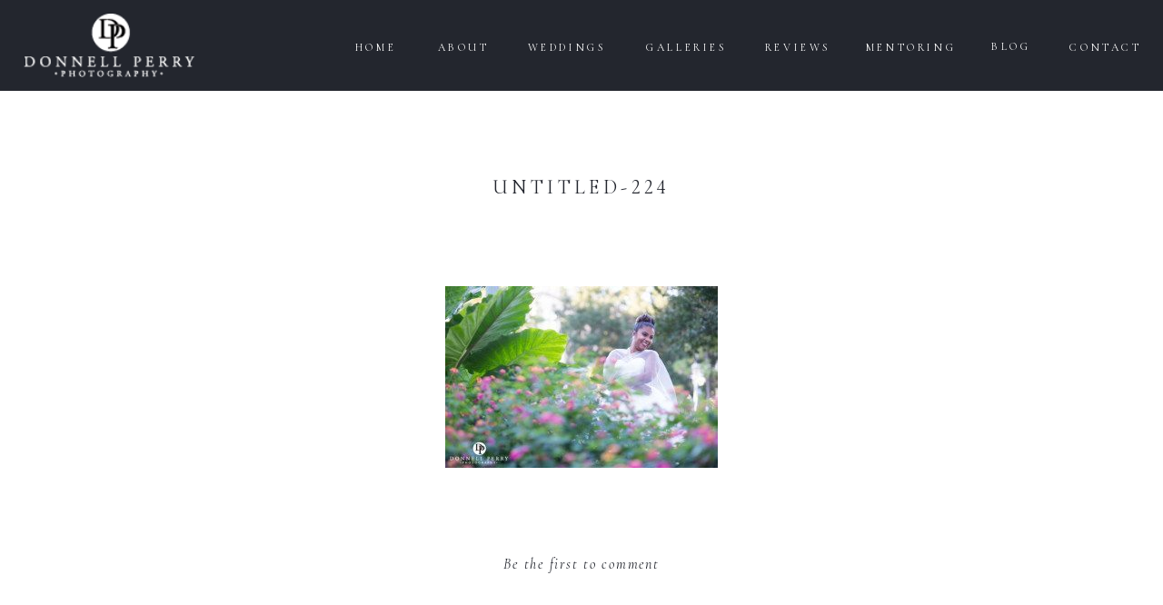

--- FILE ---
content_type: text/html; charset=UTF-8
request_url: https://donnellperryphotography.com/2015/10/25/nakias-bridalsraleigh-wedding-photographer/untitled-224/
body_size: 16283
content:
<!DOCTYPE html>
<html lang="en-US" class="d">
<head>
<link rel="stylesheet" type="text/css" href="//lib.showit.co/engine/2.2.6/showit.css" />
<meta name='robots' content='index, follow, max-image-preview:large, max-snippet:-1, max-video-preview:-1' />

	<!-- This site is optimized with the Yoast SEO plugin v19.9 - https://yoast.com/wordpress/plugins/seo/ -->
	<title>untitled-224 - Donnell Perry Photography Inc | Raleigh Wedding Photographers</title>
	<link rel="canonical" href="https://donnellperryphotography.com/2015/10/25/nakias-bridalsraleigh-wedding-photographer/untitled-224/" />
	<meta property="og:locale" content="en_US" />
	<meta property="og:type" content="article" />
	<meta property="og:title" content="untitled-224 - Donnell Perry Photography Inc | Raleigh Wedding Photographers" />
	<meta property="og:url" content="https://donnellperryphotography.com/2015/10/25/nakias-bridalsraleigh-wedding-photographer/untitled-224/" />
	<meta property="og:site_name" content="Donnell Perry Photography Inc | Raleigh Wedding Photographers" />
	<meta property="article:publisher" content="https://www.facebook.com/DonnellPerryPhotography" />
	<meta property="og:image" content="https://donnellperryphotography.com/2015/10/25/nakias-bridalsraleigh-wedding-photographer/untitled-224" />
	<meta property="og:image:width" content="2048" />
	<meta property="og:image:height" content="1367" />
	<meta property="og:image:type" content="image/jpeg" />
	<meta name="twitter:card" content="summary_large_image" />
	<meta name="twitter:site" content="@DonnellPhoto" />
	<script type="application/ld+json" class="yoast-schema-graph">{"@context":"https://schema.org","@graph":[{"@type":"WebPage","@id":"https://donnellperryphotography.com/2015/10/25/nakias-bridalsraleigh-wedding-photographer/untitled-224/","url":"https://donnellperryphotography.com/2015/10/25/nakias-bridalsraleigh-wedding-photographer/untitled-224/","name":"untitled-224 - Donnell Perry Photography Inc | Raleigh Wedding Photographers","isPartOf":{"@id":"https://donnellperryphotography.com/#website"},"primaryImageOfPage":{"@id":"https://donnellperryphotography.com/2015/10/25/nakias-bridalsraleigh-wedding-photographer/untitled-224/#primaryimage"},"image":{"@id":"https://donnellperryphotography.com/2015/10/25/nakias-bridalsraleigh-wedding-photographer/untitled-224/#primaryimage"},"thumbnailUrl":"https://donnellperryphotography.com/wp-content/uploads/2015/10/untitled-224.jpg","datePublished":"2015-10-27T04:16:47+00:00","dateModified":"2015-10-27T04:16:47+00:00","breadcrumb":{"@id":"https://donnellperryphotography.com/2015/10/25/nakias-bridalsraleigh-wedding-photographer/untitled-224/#breadcrumb"},"inLanguage":"en-US","potentialAction":[{"@type":"ReadAction","target":["https://donnellperryphotography.com/2015/10/25/nakias-bridalsraleigh-wedding-photographer/untitled-224/"]}]},{"@type":"ImageObject","inLanguage":"en-US","@id":"https://donnellperryphotography.com/2015/10/25/nakias-bridalsraleigh-wedding-photographer/untitled-224/#primaryimage","url":"https://donnellperryphotography.com/wp-content/uploads/2015/10/untitled-224.jpg","contentUrl":"https://donnellperryphotography.com/wp-content/uploads/2015/10/untitled-224.jpg","width":2048,"height":1367},{"@type":"BreadcrumbList","@id":"https://donnellperryphotography.com/2015/10/25/nakias-bridalsraleigh-wedding-photographer/untitled-224/#breadcrumb","itemListElement":[{"@type":"ListItem","position":1,"name":"Home","item":"https://donnellperryphotography.com/"},{"@type":"ListItem","position":2,"name":"Nakia&#8217;s Bridals | Raleigh Wedding Photographer | Downtown Raleigh Bridal Portraits","item":"https://donnellperryphotography.com/2015/10/25/nakias-bridalsraleigh-wedding-photographer/"},{"@type":"ListItem","position":3,"name":"untitled-224"}]},{"@type":"WebSite","@id":"https://donnellperryphotography.com/#website","url":"https://donnellperryphotography.com/","name":"Donnell Perry Photography Inc | Raleigh Wedding Photographers","description":"Raleigh Wedding Photographer specializing in modern wedding portraits","publisher":{"@id":"https://donnellperryphotography.com/#organization"},"potentialAction":[{"@type":"SearchAction","target":{"@type":"EntryPoint","urlTemplate":"https://donnellperryphotography.com/?s={search_term_string}"},"query-input":"required name=search_term_string"}],"inLanguage":"en-US"},{"@type":"Organization","@id":"https://donnellperryphotography.com/#organization","name":"Donnell Perry Photography","url":"https://donnellperryphotography.com/","logo":{"@type":"ImageObject","inLanguage":"en-US","@id":"https://donnellperryphotography.com/#/schema/logo/image/","url":"https://donnellperryphotography.com/wp-content/uploads/2017/12/Donnell-Perry-Logo-03-Copy.jpg","contentUrl":"https://donnellperryphotography.com/wp-content/uploads/2017/12/Donnell-Perry-Logo-03-Copy.jpg","width":1083,"height":490,"caption":"Donnell Perry Photography"},"image":{"@id":"https://donnellperryphotography.com/#/schema/logo/image/"},"sameAs":["https://www.instagram.com/donnellperryphotography/","https://www.pinterest.com/donnellperrypho/","https://www.facebook.com/DonnellPerryPhotography","https://twitter.com/DonnellPhoto"]}]}</script>
	<!-- / Yoast SEO plugin. -->


<link rel="alternate" type="application/rss+xml" title="Donnell Perry Photography Inc | Raleigh Wedding Photographers &raquo; Feed" href="https://donnellperryphotography.com/feed/" />
<link rel="alternate" type="application/rss+xml" title="Donnell Perry Photography Inc | Raleigh Wedding Photographers &raquo; Comments Feed" href="https://donnellperryphotography.com/comments/feed/" />
<link rel="alternate" type="application/rss+xml" title="Donnell Perry Photography Inc | Raleigh Wedding Photographers &raquo; untitled-224 Comments Feed" href="https://donnellperryphotography.com/2015/10/25/nakias-bridalsraleigh-wedding-photographer/untitled-224/feed/" />
<script type="text/javascript">
/* <![CDATA[ */
window._wpemojiSettings = {"baseUrl":"https:\/\/s.w.org\/images\/core\/emoji\/16.0.1\/72x72\/","ext":".png","svgUrl":"https:\/\/s.w.org\/images\/core\/emoji\/16.0.1\/svg\/","svgExt":".svg","source":{"concatemoji":"https:\/\/donnellperryphotography.com\/wp-includes\/js\/wp-emoji-release.min.js?ver=6.8.3"}};
/*! This file is auto-generated */
!function(s,n){var o,i,e;function c(e){try{var t={supportTests:e,timestamp:(new Date).valueOf()};sessionStorage.setItem(o,JSON.stringify(t))}catch(e){}}function p(e,t,n){e.clearRect(0,0,e.canvas.width,e.canvas.height),e.fillText(t,0,0);var t=new Uint32Array(e.getImageData(0,0,e.canvas.width,e.canvas.height).data),a=(e.clearRect(0,0,e.canvas.width,e.canvas.height),e.fillText(n,0,0),new Uint32Array(e.getImageData(0,0,e.canvas.width,e.canvas.height).data));return t.every(function(e,t){return e===a[t]})}function u(e,t){e.clearRect(0,0,e.canvas.width,e.canvas.height),e.fillText(t,0,0);for(var n=e.getImageData(16,16,1,1),a=0;a<n.data.length;a++)if(0!==n.data[a])return!1;return!0}function f(e,t,n,a){switch(t){case"flag":return n(e,"\ud83c\udff3\ufe0f\u200d\u26a7\ufe0f","\ud83c\udff3\ufe0f\u200b\u26a7\ufe0f")?!1:!n(e,"\ud83c\udde8\ud83c\uddf6","\ud83c\udde8\u200b\ud83c\uddf6")&&!n(e,"\ud83c\udff4\udb40\udc67\udb40\udc62\udb40\udc65\udb40\udc6e\udb40\udc67\udb40\udc7f","\ud83c\udff4\u200b\udb40\udc67\u200b\udb40\udc62\u200b\udb40\udc65\u200b\udb40\udc6e\u200b\udb40\udc67\u200b\udb40\udc7f");case"emoji":return!a(e,"\ud83e\udedf")}return!1}function g(e,t,n,a){var r="undefined"!=typeof WorkerGlobalScope&&self instanceof WorkerGlobalScope?new OffscreenCanvas(300,150):s.createElement("canvas"),o=r.getContext("2d",{willReadFrequently:!0}),i=(o.textBaseline="top",o.font="600 32px Arial",{});return e.forEach(function(e){i[e]=t(o,e,n,a)}),i}function t(e){var t=s.createElement("script");t.src=e,t.defer=!0,s.head.appendChild(t)}"undefined"!=typeof Promise&&(o="wpEmojiSettingsSupports",i=["flag","emoji"],n.supports={everything:!0,everythingExceptFlag:!0},e=new Promise(function(e){s.addEventListener("DOMContentLoaded",e,{once:!0})}),new Promise(function(t){var n=function(){try{var e=JSON.parse(sessionStorage.getItem(o));if("object"==typeof e&&"number"==typeof e.timestamp&&(new Date).valueOf()<e.timestamp+604800&&"object"==typeof e.supportTests)return e.supportTests}catch(e){}return null}();if(!n){if("undefined"!=typeof Worker&&"undefined"!=typeof OffscreenCanvas&&"undefined"!=typeof URL&&URL.createObjectURL&&"undefined"!=typeof Blob)try{var e="postMessage("+g.toString()+"("+[JSON.stringify(i),f.toString(),p.toString(),u.toString()].join(",")+"));",a=new Blob([e],{type:"text/javascript"}),r=new Worker(URL.createObjectURL(a),{name:"wpTestEmojiSupports"});return void(r.onmessage=function(e){c(n=e.data),r.terminate(),t(n)})}catch(e){}c(n=g(i,f,p,u))}t(n)}).then(function(e){for(var t in e)n.supports[t]=e[t],n.supports.everything=n.supports.everything&&n.supports[t],"flag"!==t&&(n.supports.everythingExceptFlag=n.supports.everythingExceptFlag&&n.supports[t]);n.supports.everythingExceptFlag=n.supports.everythingExceptFlag&&!n.supports.flag,n.DOMReady=!1,n.readyCallback=function(){n.DOMReady=!0}}).then(function(){return e}).then(function(){var e;n.supports.everything||(n.readyCallback(),(e=n.source||{}).concatemoji?t(e.concatemoji):e.wpemoji&&e.twemoji&&(t(e.twemoji),t(e.wpemoji)))}))}((window,document),window._wpemojiSettings);
/* ]]> */
</script>
<style id='wp-emoji-styles-inline-css' type='text/css'>

	img.wp-smiley, img.emoji {
		display: inline !important;
		border: none !important;
		box-shadow: none !important;
		height: 1em !important;
		width: 1em !important;
		margin: 0 0.07em !important;
		vertical-align: -0.1em !important;
		background: none !important;
		padding: 0 !important;
	}
</style>
<link rel='stylesheet' id='wp-block-library-css' href='https://donnellperryphotography.com/wp-includes/css/dist/block-library/style.min.css?ver=6.8.3' type='text/css' media='all' />
<style id='classic-theme-styles-inline-css' type='text/css'>
/*! This file is auto-generated */
.wp-block-button__link{color:#fff;background-color:#32373c;border-radius:9999px;box-shadow:none;text-decoration:none;padding:calc(.667em + 2px) calc(1.333em + 2px);font-size:1.125em}.wp-block-file__button{background:#32373c;color:#fff;text-decoration:none}
</style>
<style id='global-styles-inline-css' type='text/css'>
:root{--wp--preset--aspect-ratio--square: 1;--wp--preset--aspect-ratio--4-3: 4/3;--wp--preset--aspect-ratio--3-4: 3/4;--wp--preset--aspect-ratio--3-2: 3/2;--wp--preset--aspect-ratio--2-3: 2/3;--wp--preset--aspect-ratio--16-9: 16/9;--wp--preset--aspect-ratio--9-16: 9/16;--wp--preset--color--black: #000000;--wp--preset--color--cyan-bluish-gray: #abb8c3;--wp--preset--color--white: #ffffff;--wp--preset--color--pale-pink: #f78da7;--wp--preset--color--vivid-red: #cf2e2e;--wp--preset--color--luminous-vivid-orange: #ff6900;--wp--preset--color--luminous-vivid-amber: #fcb900;--wp--preset--color--light-green-cyan: #7bdcb5;--wp--preset--color--vivid-green-cyan: #00d084;--wp--preset--color--pale-cyan-blue: #8ed1fc;--wp--preset--color--vivid-cyan-blue: #0693e3;--wp--preset--color--vivid-purple: #9b51e0;--wp--preset--gradient--vivid-cyan-blue-to-vivid-purple: linear-gradient(135deg,rgba(6,147,227,1) 0%,rgb(155,81,224) 100%);--wp--preset--gradient--light-green-cyan-to-vivid-green-cyan: linear-gradient(135deg,rgb(122,220,180) 0%,rgb(0,208,130) 100%);--wp--preset--gradient--luminous-vivid-amber-to-luminous-vivid-orange: linear-gradient(135deg,rgba(252,185,0,1) 0%,rgba(255,105,0,1) 100%);--wp--preset--gradient--luminous-vivid-orange-to-vivid-red: linear-gradient(135deg,rgba(255,105,0,1) 0%,rgb(207,46,46) 100%);--wp--preset--gradient--very-light-gray-to-cyan-bluish-gray: linear-gradient(135deg,rgb(238,238,238) 0%,rgb(169,184,195) 100%);--wp--preset--gradient--cool-to-warm-spectrum: linear-gradient(135deg,rgb(74,234,220) 0%,rgb(151,120,209) 20%,rgb(207,42,186) 40%,rgb(238,44,130) 60%,rgb(251,105,98) 80%,rgb(254,248,76) 100%);--wp--preset--gradient--blush-light-purple: linear-gradient(135deg,rgb(255,206,236) 0%,rgb(152,150,240) 100%);--wp--preset--gradient--blush-bordeaux: linear-gradient(135deg,rgb(254,205,165) 0%,rgb(254,45,45) 50%,rgb(107,0,62) 100%);--wp--preset--gradient--luminous-dusk: linear-gradient(135deg,rgb(255,203,112) 0%,rgb(199,81,192) 50%,rgb(65,88,208) 100%);--wp--preset--gradient--pale-ocean: linear-gradient(135deg,rgb(255,245,203) 0%,rgb(182,227,212) 50%,rgb(51,167,181) 100%);--wp--preset--gradient--electric-grass: linear-gradient(135deg,rgb(202,248,128) 0%,rgb(113,206,126) 100%);--wp--preset--gradient--midnight: linear-gradient(135deg,rgb(2,3,129) 0%,rgb(40,116,252) 100%);--wp--preset--font-size--small: 13px;--wp--preset--font-size--medium: 20px;--wp--preset--font-size--large: 36px;--wp--preset--font-size--x-large: 42px;--wp--preset--spacing--20: 0.44rem;--wp--preset--spacing--30: 0.67rem;--wp--preset--spacing--40: 1rem;--wp--preset--spacing--50: 1.5rem;--wp--preset--spacing--60: 2.25rem;--wp--preset--spacing--70: 3.38rem;--wp--preset--spacing--80: 5.06rem;--wp--preset--shadow--natural: 6px 6px 9px rgba(0, 0, 0, 0.2);--wp--preset--shadow--deep: 12px 12px 50px rgba(0, 0, 0, 0.4);--wp--preset--shadow--sharp: 6px 6px 0px rgba(0, 0, 0, 0.2);--wp--preset--shadow--outlined: 6px 6px 0px -3px rgba(255, 255, 255, 1), 6px 6px rgba(0, 0, 0, 1);--wp--preset--shadow--crisp: 6px 6px 0px rgba(0, 0, 0, 1);}:where(.is-layout-flex){gap: 0.5em;}:where(.is-layout-grid){gap: 0.5em;}body .is-layout-flex{display: flex;}.is-layout-flex{flex-wrap: wrap;align-items: center;}.is-layout-flex > :is(*, div){margin: 0;}body .is-layout-grid{display: grid;}.is-layout-grid > :is(*, div){margin: 0;}:where(.wp-block-columns.is-layout-flex){gap: 2em;}:where(.wp-block-columns.is-layout-grid){gap: 2em;}:where(.wp-block-post-template.is-layout-flex){gap: 1.25em;}:where(.wp-block-post-template.is-layout-grid){gap: 1.25em;}.has-black-color{color: var(--wp--preset--color--black) !important;}.has-cyan-bluish-gray-color{color: var(--wp--preset--color--cyan-bluish-gray) !important;}.has-white-color{color: var(--wp--preset--color--white) !important;}.has-pale-pink-color{color: var(--wp--preset--color--pale-pink) !important;}.has-vivid-red-color{color: var(--wp--preset--color--vivid-red) !important;}.has-luminous-vivid-orange-color{color: var(--wp--preset--color--luminous-vivid-orange) !important;}.has-luminous-vivid-amber-color{color: var(--wp--preset--color--luminous-vivid-amber) !important;}.has-light-green-cyan-color{color: var(--wp--preset--color--light-green-cyan) !important;}.has-vivid-green-cyan-color{color: var(--wp--preset--color--vivid-green-cyan) !important;}.has-pale-cyan-blue-color{color: var(--wp--preset--color--pale-cyan-blue) !important;}.has-vivid-cyan-blue-color{color: var(--wp--preset--color--vivid-cyan-blue) !important;}.has-vivid-purple-color{color: var(--wp--preset--color--vivid-purple) !important;}.has-black-background-color{background-color: var(--wp--preset--color--black) !important;}.has-cyan-bluish-gray-background-color{background-color: var(--wp--preset--color--cyan-bluish-gray) !important;}.has-white-background-color{background-color: var(--wp--preset--color--white) !important;}.has-pale-pink-background-color{background-color: var(--wp--preset--color--pale-pink) !important;}.has-vivid-red-background-color{background-color: var(--wp--preset--color--vivid-red) !important;}.has-luminous-vivid-orange-background-color{background-color: var(--wp--preset--color--luminous-vivid-orange) !important;}.has-luminous-vivid-amber-background-color{background-color: var(--wp--preset--color--luminous-vivid-amber) !important;}.has-light-green-cyan-background-color{background-color: var(--wp--preset--color--light-green-cyan) !important;}.has-vivid-green-cyan-background-color{background-color: var(--wp--preset--color--vivid-green-cyan) !important;}.has-pale-cyan-blue-background-color{background-color: var(--wp--preset--color--pale-cyan-blue) !important;}.has-vivid-cyan-blue-background-color{background-color: var(--wp--preset--color--vivid-cyan-blue) !important;}.has-vivid-purple-background-color{background-color: var(--wp--preset--color--vivid-purple) !important;}.has-black-border-color{border-color: var(--wp--preset--color--black) !important;}.has-cyan-bluish-gray-border-color{border-color: var(--wp--preset--color--cyan-bluish-gray) !important;}.has-white-border-color{border-color: var(--wp--preset--color--white) !important;}.has-pale-pink-border-color{border-color: var(--wp--preset--color--pale-pink) !important;}.has-vivid-red-border-color{border-color: var(--wp--preset--color--vivid-red) !important;}.has-luminous-vivid-orange-border-color{border-color: var(--wp--preset--color--luminous-vivid-orange) !important;}.has-luminous-vivid-amber-border-color{border-color: var(--wp--preset--color--luminous-vivid-amber) !important;}.has-light-green-cyan-border-color{border-color: var(--wp--preset--color--light-green-cyan) !important;}.has-vivid-green-cyan-border-color{border-color: var(--wp--preset--color--vivid-green-cyan) !important;}.has-pale-cyan-blue-border-color{border-color: var(--wp--preset--color--pale-cyan-blue) !important;}.has-vivid-cyan-blue-border-color{border-color: var(--wp--preset--color--vivid-cyan-blue) !important;}.has-vivid-purple-border-color{border-color: var(--wp--preset--color--vivid-purple) !important;}.has-vivid-cyan-blue-to-vivid-purple-gradient-background{background: var(--wp--preset--gradient--vivid-cyan-blue-to-vivid-purple) !important;}.has-light-green-cyan-to-vivid-green-cyan-gradient-background{background: var(--wp--preset--gradient--light-green-cyan-to-vivid-green-cyan) !important;}.has-luminous-vivid-amber-to-luminous-vivid-orange-gradient-background{background: var(--wp--preset--gradient--luminous-vivid-amber-to-luminous-vivid-orange) !important;}.has-luminous-vivid-orange-to-vivid-red-gradient-background{background: var(--wp--preset--gradient--luminous-vivid-orange-to-vivid-red) !important;}.has-very-light-gray-to-cyan-bluish-gray-gradient-background{background: var(--wp--preset--gradient--very-light-gray-to-cyan-bluish-gray) !important;}.has-cool-to-warm-spectrum-gradient-background{background: var(--wp--preset--gradient--cool-to-warm-spectrum) !important;}.has-blush-light-purple-gradient-background{background: var(--wp--preset--gradient--blush-light-purple) !important;}.has-blush-bordeaux-gradient-background{background: var(--wp--preset--gradient--blush-bordeaux) !important;}.has-luminous-dusk-gradient-background{background: var(--wp--preset--gradient--luminous-dusk) !important;}.has-pale-ocean-gradient-background{background: var(--wp--preset--gradient--pale-ocean) !important;}.has-electric-grass-gradient-background{background: var(--wp--preset--gradient--electric-grass) !important;}.has-midnight-gradient-background{background: var(--wp--preset--gradient--midnight) !important;}.has-small-font-size{font-size: var(--wp--preset--font-size--small) !important;}.has-medium-font-size{font-size: var(--wp--preset--font-size--medium) !important;}.has-large-font-size{font-size: var(--wp--preset--font-size--large) !important;}.has-x-large-font-size{font-size: var(--wp--preset--font-size--x-large) !important;}
:where(.wp-block-post-template.is-layout-flex){gap: 1.25em;}:where(.wp-block-post-template.is-layout-grid){gap: 1.25em;}
:where(.wp-block-columns.is-layout-flex){gap: 2em;}:where(.wp-block-columns.is-layout-grid){gap: 2em;}
:root :where(.wp-block-pullquote){font-size: 1.5em;line-height: 1.6;}
</style>
<link rel='stylesheet' id='bwg_fonts-css' href='https://donnellperryphotography.com/wp-content/plugins/photo-gallery/css/bwg-fonts/fonts.css?ver=0.0.1' type='text/css' media='all' />
<link rel='stylesheet' id='sumoselect-css' href='https://donnellperryphotography.com/wp-content/plugins/photo-gallery/css/sumoselect.min.css?ver=3.4.6' type='text/css' media='all' />
<link rel='stylesheet' id='mCustomScrollbar-css' href='https://donnellperryphotography.com/wp-content/plugins/photo-gallery/css/jquery.mCustomScrollbar.min.css?ver=3.1.5' type='text/css' media='all' />
<link rel='stylesheet' id='bwg_googlefonts-css' href='https://fonts.googleapis.com/css?family=Ubuntu&#038;subset=greek,latin,greek-ext,vietnamese,cyrillic-ext,latin-ext,cyrillic' type='text/css' media='all' />
<link rel='stylesheet' id='bwg_frontend-css' href='https://donnellperryphotography.com/wp-content/plugins/photo-gallery/css/styles.min.css?ver=1.8.0' type='text/css' media='all' />
<link rel='stylesheet' id='pub-style-css' href='https://donnellperryphotography.com/wp-content/themes/showit/pubs/sx8lxbzbrjwe7q73hsjyya/20250311035744Sjz56kv/assets/pub.css?ver=1741665471' type='text/css' media='all' />
<link rel='stylesheet' id='elementor-frontend-legacy-css' href='https://donnellperryphotography.com/wp-content/plugins/elementor/assets/css/frontend-legacy.min.css?ver=3.13.2' type='text/css' media='all' />
<link rel='stylesheet' id='elementor-frontend-css' href='https://donnellperryphotography.com/wp-content/plugins/elementor/assets/css/frontend.min.css?ver=3.13.2' type='text/css' media='all' />
<link rel='stylesheet' id='eael-general-css' href='https://donnellperryphotography.com/wp-content/plugins/essential-addons-for-elementor-lite/assets/front-end/css/view/general.min.css?ver=5.7.2' type='text/css' media='all' />
<script type="text/javascript" src="https://donnellperryphotography.com/wp-includes/js/jquery/jquery.min.js?ver=3.7.1" id="jquery-core-js"></script>
<script type="text/javascript" id="jquery-core-js-after">
/* <![CDATA[ */
$ = jQuery;
/* ]]> */
</script>
<script type="text/javascript" src="https://donnellperryphotography.com/wp-includes/js/jquery/jquery-migrate.min.js?ver=3.4.1" id="jquery-migrate-js"></script>
<script type="text/javascript" src="https://donnellperryphotography.com/wp-content/plugins/photo-gallery/js/jquery.sumoselect.min.js?ver=3.4.6" id="sumoselect-js"></script>
<script type="text/javascript" src="https://donnellperryphotography.com/wp-content/plugins/photo-gallery/js/jquery.mobile.min.js?ver=1.4.5" id="jquery-mobile-js"></script>
<script type="text/javascript" src="https://donnellperryphotography.com/wp-content/plugins/photo-gallery/js/jquery.mCustomScrollbar.concat.min.js?ver=3.1.5" id="mCustomScrollbar-js"></script>
<script type="text/javascript" src="https://donnellperryphotography.com/wp-content/plugins/photo-gallery/js/jquery.fullscreen.min.js?ver=0.6.0" id="jquery-fullscreen-js"></script>
<script type="text/javascript" id="bwg_frontend-js-extra">
/* <![CDATA[ */
var bwg_objectsL10n = {"bwg_field_required":"field is required.","bwg_mail_validation":"This is not a valid email address.","bwg_search_result":"There are no images matching your search.","bwg_select_tag":"Select Tag","bwg_order_by":"Order By","bwg_search":"Search","bwg_show_ecommerce":"Show Ecommerce","bwg_hide_ecommerce":"Hide Ecommerce","bwg_show_comments":"Show Comments","bwg_hide_comments":"Hide Comments","bwg_restore":"Restore","bwg_maximize":"Maximize","bwg_fullscreen":"Fullscreen","bwg_exit_fullscreen":"Exit Fullscreen","bwg_search_tag":"SEARCH...","bwg_tag_no_match":"No tags found","bwg_all_tags_selected":"All tags selected","bwg_tags_selected":"tags selected","play":"Play","pause":"Pause","is_pro":"","bwg_play":"Play","bwg_pause":"Pause","bwg_hide_info":"Hide info","bwg_show_info":"Show info","bwg_hide_rating":"Hide rating","bwg_show_rating":"Show rating","ok":"Ok","cancel":"Cancel","select_all":"Select all","lazy_load":"0","lazy_loader":"https:\/\/donnellperryphotography.com\/wp-content\/plugins\/photo-gallery\/images\/ajax_loader.png","front_ajax":"0","bwg_tag_see_all":"see all tags","bwg_tag_see_less":"see less tags","page_speed":""};
/* ]]> */
</script>
<script type="text/javascript" src="https://donnellperryphotography.com/wp-content/plugins/photo-gallery/js/scripts.min.js?ver=1.8.0" id="bwg_frontend-js"></script>
<script type="text/javascript" src="https://donnellperryphotography.com/wp-content/plugins/photo-gallery/js/circle-progress.js?ver=1.8.0" id="bwg_speed_circle-js"></script>
<script type="text/javascript" src="https://donnellperryphotography.com/wp-content/themes/showit/pubs/sx8lxbzbrjwe7q73hsjyya/20250311035744Sjz56kv/assets/pub.js?ver=1741665471" id="pub-script-js"></script>
<link rel="https://api.w.org/" href="https://donnellperryphotography.com/wp-json/" /><link rel="alternate" title="JSON" type="application/json" href="https://donnellperryphotography.com/wp-json/wp/v2/media/2436" /><link rel="EditURI" type="application/rsd+xml" title="RSD" href="https://donnellperryphotography.com/xmlrpc.php?rsd" />
<link rel='shortlink' href='https://donnellperryphotography.com/?p=2436' />
<link rel="alternate" title="oEmbed (JSON)" type="application/json+oembed" href="https://donnellperryphotography.com/wp-json/oembed/1.0/embed?url=https%3A%2F%2Fdonnellperryphotography.com%2F2015%2F10%2F25%2Fnakias-bridalsraleigh-wedding-photographer%2Funtitled-224%2F" />
<link rel="alternate" title="oEmbed (XML)" type="text/xml+oembed" href="https://donnellperryphotography.com/wp-json/oembed/1.0/embed?url=https%3A%2F%2Fdonnellperryphotography.com%2F2015%2F10%2F25%2Fnakias-bridalsraleigh-wedding-photographer%2Funtitled-224%2F&#038;format=xml" />
			<style type="text/css">
				.gllr_image_row {
					clear: both;
				}
			</style>
		<meta name="generator" content="Elementor 3.13.2; features: a11y_improvements, additional_custom_breakpoints; settings: css_print_method-external, google_font-enabled, font_display-auto">
			<!-- Easy Columns 2.1.1 by Pat Friedl http://www.patrickfriedl.com -->
			<link rel="stylesheet" href="https://donnellperryphotography.com/wp-content/plugins/easy-columns/css/easy-columns.css" type="text/css" media="screen, projection" />
			
<meta charset="UTF-8" />
<meta name="viewport" content="width=device-width, initial-scale=1" />
<link rel="icon" type="image/png" href="//static.showit.co/200/pJhFjNtZTbe89lVlJpQl0A/158636/favicon.png" />
<link rel="preconnect" href="https://static.showit.co" />

<link rel="preconnect" href="https://fonts.googleapis.com">
<link rel="preconnect" href="https://fonts.gstatic.com" crossorigin>
<link href="https://fonts.googleapis.com/css?family=Cormorant+Infant:regular|Cormorant+Infant:italic" rel="stylesheet" type="text/css"/>
<script id="init_data" type="application/json">
{"mobile":{"w":320},"desktop":{"w":1200,"defaultTrIn":{"type":"fade"},"defaultTrOut":{"type":"fade"},"bgFillType":"color","bgColor":"#000000:0"},"sid":"sx8lxbzbrjwe7q73hsjyya","break":768,"assetURL":"//static.showit.co","contactFormId":"158636/287751","cfAction":"aHR0cHM6Ly9jbGllbnRzZXJ2aWNlLnNob3dpdC5jby9jb250YWN0Zm9ybQ==","sgAction":"aHR0cHM6Ly9jbGllbnRzZXJ2aWNlLnNob3dpdC5jby9zb2NpYWxncmlk","blockData":[{"slug":"menu","visible":"a","states":[],"d":{"h":100,"w":1200,"locking":{"side":"st","scrollOffset":1},"bgFillType":"color","bgColor":"colors-0","bgMediaType":"none"},"m":{"h":119,"w":320,"locking":{"scrollOffset":1},"bgFillType":"color","bgColor":"colors-0","bgMediaType":"none"}},{"slug":"post-date","visible":"a","states":[],"d":{"h":83,"w":1200,"nature":"dH","bgFillType":"color","bgColor":"#FFFFFF","bgMediaType":"none"},"m":{"h":37,"w":320,"nature":"dH","bgFillType":"color","bgColor":"#FFFFFF","bgMediaType":"none"}},{"slug":"post-title","visible":"a","states":[],"d":{"h":47,"w":1200,"nature":"dH","bgFillType":"color","bgColor":"#FFFFFF","bgMediaType":"none"},"m":{"h":55,"w":320,"nature":"dH","bgFillType":"color","bgColor":"#FFFFFF","bgMediaType":"none"}},{"slug":"post-categories","visible":"a","states":[],"d":{"h":59,"w":1200,"nature":"dH","bgFillType":"color","bgColor":"#FFFFFF","bgMediaType":"none"},"m":{"h":74,"w":320,"nature":"dH","bgFillType":"color","bgColor":"#FFFFFF","bgMediaType":"none"}},{"slug":"post-content","visible":"a","states":[],"d":{"h":285,"w":1200,"nature":"dH","bgFillType":"color","bgColor":"#FFFFFF","bgMediaType":"none"},"m":{"h":774,"w":320,"nature":"dH","bgFillType":"color","bgColor":"#FFFFFF","bgMediaType":"none"}},{"slug":"comments","visible":"a","states":[],"d":{"h":145,"w":1200,"nature":"dH","bgFillType":"color","bgColor":"#FFFFFF","bgMediaType":"none"},"m":{"h":122,"w":320,"nature":"dH","bgFillType":"color","bgColor":"#FFFFFF","bgMediaType":"none"}},{"slug":"comments-form","visible":"a","states":[],"d":{"h":97,"w":1200,"nature":"dH","bgFillType":"color","bgColor":"#FFFFFF","bgMediaType":"none"},"m":{"h":103,"w":320,"nature":"dH","bgFillType":"color","bgColor":"#FFFFFF","bgMediaType":"none"}},{"slug":"post-navigation","visible":"a","states":[],"d":{"h":66,"w":1200,"nature":"dH","bgFillType":"color","bgColor":"colors-0","bgMediaType":"none"},"m":{"h":130,"w":320,"bgFillType":"color","bgColor":"colors-0","bgMediaType":"none"}},{"slug":"footer","visible":"a","states":[],"d":{"h":300,"w":1200,"bgFillType":"color","bgColor":"colors-2","bgMediaType":"none"},"m":{"h":452,"w":320,"bgFillType":"color","bgColor":"colors-2","bgMediaType":"none"}},{"slug":"copyright","visible":"a","states":[],"d":{"h":53,"w":1200,"bgFillType":"color","bgColor":"colors-3","bgMediaType":"none"},"m":{"h":78,"w":320,"bgFillType":"color","bgColor":"colors-3","bgMediaType":"none"}},{"slug":"mobile-menu","visible":"m","states":[],"d":{"h":1,"w":1200,"bgFillType":"color","bgColor":"colors-7","bgMediaType":"none"},"m":{"h":520,"w":320,"locking":{"side":"t"},"nature":"wH","stateTrIn":{"type":"page"},"stateTrOut":{"type":"page"},"bgFillType":"color","bgColor":"colors-2","bgMediaType":"none"}}],"elementData":[{"type":"icon","visible":"m","id":"menu_0","blockId":"menu","m":{"x":134,"y":6,"w":52,"h":37,"a":0},"d":{"x":550,"y":-10,"w":100,"h":100,"a":0},"pc":[{"type":"show","block":"mobile-menu"}]},{"type":"text","visible":"d","id":"menu_1","blockId":"menu","m":{"x":53,"y":41,"w":83,"h":21,"a":0},"d":{"x":1091,"y":43,"w":92,"h":16,"a":0,"lockH":"r"}},{"type":"text","visible":"d","id":"menu_2","blockId":"menu","m":{"x":63,"y":51,"w":83,"h":21,"a":0},"d":{"x":1007,"y":42,"w":52,"h":17,"a":0,"lockH":"r"}},{"type":"text","visible":"d","id":"menu_3","blockId":"menu","m":{"x":103,"y":91,"w":83,"h":21,"a":0},"d":{"x":870,"y":43,"w":105,"h":16,"a":0,"lockH":"r"}},{"type":"text","visible":"d","id":"menu_4","blockId":"menu","m":{"x":103,"y":91,"w":83,"h":21,"a":0},"d":{"x":759,"y":43,"w":79,"h":16,"a":0,"lockH":"r"}},{"type":"text","visible":"d","id":"menu_5","blockId":"menu","m":{"x":83,"y":71,"w":83,"h":21,"a":0},"d":{"x":624,"y":43,"w":104,"h":16,"a":0,"lockH":"r"}},{"type":"text","visible":"d","id":"menu_6","blockId":"menu","m":{"x":73,"y":61,"w":83,"h":21,"a":0},"d":{"x":496,"y":43,"w":96,"h":16,"a":0,"lockH":"r"}},{"type":"text","visible":"d","id":"menu_7","blockId":"menu","m":{"x":93,"y":81,"w":83,"h":21,"a":0},"d":{"x":396,"y":43,"w":68,"h":16,"a":0,"lockH":"r"}},{"type":"text","visible":"d","id":"menu_8","blockId":"menu","m":{"x":103,"y":91,"w":83,"h":21,"a":0},"d":{"x":303,"y":43,"w":61,"h":16,"a":0,"lockH":"r"}},{"type":"graphic","visible":"a","id":"menu_9","blockId":"menu","m":{"x":85,"y":52,"w":146,"h":54,"a":0},"d":{"x":26,"y":15,"w":188,"h":70,"a":0,"lockH":"l"},"c":{"key":"sPbG5R3rSC6EMvlM4HpoRg/158636/donnell-perry-logo-white.png","aspect_ratio":2.68852}},{"type":"text","visible":"a","id":"post-title_0","blockId":"post-title","m":{"x":16,"y":16,"w":289,"h":23,"a":0},"d":{"x":100,"y":7,"w":1000,"h":32,"a":0}},{"type":"text","visible":"a","id":"post-categories_0","blockId":"post-categories","m":{"x":27,"y":13,"w":266,"h":37,"a":0},"d":{"x":213,"y":11,"w":775,"h":22,"a":0}},{"type":"text","visible":"a","id":"post-content_0","blockId":"post-content","m":{"x":17,"y":22,"w":286,"h":723,"a":0},"d":{"x":100,"y":25,"w":1000,"h":235,"a":0}},{"type":"text","visible":"a","id":"comments_0","blockId":"comments","m":{"x":14,"y":60,"w":292,"h":44,"a":0},"d":{"x":100,"y":71,"w":1000,"h":43,"a":0}},{"type":"text","visible":"a","id":"comments_1","blockId":"comments","m":{"x":28,"y":20,"w":265.003,"h":17.003,"a":0},"d":{"x":100,"y":32,"w":1000,"h":25,"a":0}},{"type":"text","visible":"a","id":"comments-form_0","blockId":"comments-form","m":{"x":14,"y":19,"w":292.001,"h":57.014,"a":0},"d":{"x":100,"y":18,"w":1000,"h":62,"a":0}},{"type":"text","visible":"a","id":"post-navigation_0","blockId":"post-navigation","m":{"x":24,"y":74,"w":272,"h":28,"a":0},"d":{"x":621,"y":20,"w":550,"h":26,"a":0}},{"type":"text","visible":"a","id":"post-navigation_1","blockId":"post-navigation","m":{"x":24,"y":28,"w":272,"h":25,"a":0},"d":{"x":29,"y":20,"w":550,"h":26,"a":0}},{"type":"text","visible":"a","id":"footer_0","blockId":"footer","m":{"x":51,"y":130,"w":219,"h":177,"a":0},"d":{"x":409,"y":89,"w":382,"h":122,"a":0}},{"type":"icon","visible":"a","id":"footer_1","blockId":"footer","m":{"x":220,"y":67,"w":26,"h":26,"a":0},"d":{"x":179,"y":149,"w":26,"h":26,"a":0}},{"type":"icon","visible":"a","id":"footer_2","blockId":"footer","m":{"x":170,"y":69,"w":25,"h":23,"a":0},"d":{"x":136,"y":150,"w":24,"h":24,"a":0}},{"type":"icon","visible":"a","id":"footer_3","blockId":"footer","m":{"x":125,"y":68,"w":21,"h":24,"a":0},"d":{"x":94,"y":151,"w":22,"h":22,"a":0}},{"type":"icon","visible":"a","id":"footer_4","blockId":"footer","m":{"x":75,"y":68,"w":25,"h":24,"a":0},"d":{"x":50,"y":150,"w":25,"h":25,"a":0}},{"type":"text","visible":"a","id":"footer_5","blockId":"footer","m":{"x":65,"y":26,"w":191,"h":19,"a":0},"d":{"x":42,"y":109,"w":182,"h":19,"a":0}},{"type":"text","visible":"a","id":"footer_6","blockId":"footer","m":{"x":65,"y":336,"w":191,"h":19,"a":0},"d":{"x":970,"y":109,"w":182,"h":19,"a":0}},{"type":"text","visible":"a","id":"footer_7","blockId":"footer","m":{"x":36,"y":371,"w":248,"h":51,"a":0},"d":{"x":969,"y":149,"w":183,"h":47,"a":0}},{"type":"text","visible":"a","id":"copyright_0","blockId":"copyright","m":{"x":62,"y":19,"w":197,"h":15,"a":0},"d":{"x":355,"y":17,"w":181,"h":19,"a":0}},{"type":"text","visible":"a","id":"copyright_1","blockId":"copyright","m":{"x":45,"y":48,"w":231,"h":16,"a":0},"d":{"x":556,"y":17,"w":259,"h":19,"a":0}},{"type":"line","visible":"a","id":"copyright_2","blockId":"copyright","m":{"x":102,"y":39,"w":101,"a":0},"d":{"x":538,"y":26,"w":15,"h":1,"a":90}},{"type":"text","visible":"a","id":"mobile-menu_0","blockId":"mobile-menu","m":{"x":98,"y":393,"w":124,"h":20,"a":0,"lockV":"t"},"d":{"x":755,"y":134,"w":52,"h":26,"a":0},"pc":[{"type":"hide","block":"mobile-menu"}]},{"type":"text","visible":"a","id":"mobile-menu_1","blockId":"mobile-menu","m":{"x":98,"y":345,"w":124,"h":20,"a":0,"lockV":"t"},"d":{"x":745,"y":124,"w":52,"h":26,"a":0},"pc":[{"type":"hide","block":"mobile-menu"}]},{"type":"text","visible":"a","id":"mobile-menu_2","blockId":"mobile-menu","m":{"x":98,"y":250,"w":96,"h":20,"a":0,"lockV":"t"},"d":{"x":735,"y":114,"w":52,"h":26,"a":0},"pc":[{"type":"hide","block":"mobile-menu"}]},{"type":"text","visible":"a","id":"mobile-menu_3","blockId":"mobile-menu","m":{"x":98,"y":202,"w":124,"h":20,"a":0,"lockV":"t"},"d":{"x":725,"y":104,"w":52,"h":26,"a":0},"pc":[{"type":"hide","block":"mobile-menu"}]},{"type":"text","visible":"a","id":"mobile-menu_4","blockId":"mobile-menu","m":{"x":98,"y":107,"w":83,"h":20,"a":0,"lockV":"t"},"d":{"x":715,"y":94,"w":52,"h":26,"a":0},"pc":[{"type":"hide","block":"mobile-menu"}]},{"type":"text","visible":"a","id":"mobile-menu_5","blockId":"mobile-menu","m":{"x":98,"y":59,"w":83,"h":20,"a":0,"lockV":"t"},"d":{"x":705,"y":84,"w":52,"h":26,"a":0},"pc":[{"type":"hide","block":"mobile-menu"}]},{"type":"simple","visible":"a","id":"mobile-menu_6","blockId":"mobile-menu","m":{"x":0,"y":0,"w":75,"h":520,"a":0,"lockV":"s"},"d":{"x":360,"y":0,"w":480,"h":0.4,"a":0}},{"type":"icon","visible":"a","id":"mobile-menu_7","blockId":"mobile-menu","m":{"x":24,"y":451,"w":28,"h":28,"a":0,"lockV":"t"},"d":{"x":580,"y":-19,"w":100,"h":100,"a":0}},{"type":"icon","visible":"a","id":"mobile-menu_8","blockId":"mobile-menu","m":{"x":24,"y":404,"w":28,"h":28,"a":0,"lockV":"t"},"d":{"x":570,"y":-29,"w":100,"h":100,"a":0}},{"type":"icon","visible":"a","id":"mobile-menu_9","blockId":"mobile-menu","m":{"x":24,"y":356,"w":28,"h":28,"a":0,"lockV":"t"},"d":{"x":560,"y":-39,"w":100,"h":100,"a":0}},{"type":"icon","visible":"a","id":"mobile-menu_10","blockId":"mobile-menu","m":{"x":22,"y":305,"w":32,"h":32,"a":0,"lockV":"t"},"d":{"x":550,"y":-49,"w":100,"h":100,"a":0}},{"type":"icon","visible":"a","id":"mobile-menu_11","blockId":"mobile-menu","m":{"x":14,"y":14,"w":50,"h":50,"a":0,"lockV":"t"},"d":{"x":550,"y":-49,"w":100,"h":100,"a":0},"pc":[{"type":"hide","block":"mobile-menu"}]},{"type":"text","visible":"a","id":"mobile-menu_12","blockId":"mobile-menu","m":{"x":-55,"y":166,"w":186,"h":28,"a":-90,"lockV":"t"},"d":{"x":537,"y":-10,"w":126,"h":21,"a":0}},{"type":"text","visible":"a","id":"mobile-menu_13","blockId":"mobile-menu","m":{"x":98,"y":298,"w":118,"h":20,"a":0,"lockV":"t"},"d":{"x":705,"y":84,"w":52,"h":26,"a":0},"pc":[{"type":"hide","block":"mobile-menu"}]},{"type":"text","visible":"a","id":"mobile-menu_14","blockId":"mobile-menu","m":{"x":98,"y":154,"w":106,"h":20,"a":0,"lockV":"t"},"d":{"x":705,"y":84,"w":52,"h":26,"a":0},"pc":[{"type":"hide","block":"mobile-menu"}]}]}
</script>
<link
rel="stylesheet"
type="text/css"
href="https://cdnjs.cloudflare.com/ajax/libs/animate.css/3.4.0/animate.min.css"
/>


<script src="//lib.showit.co/engine/2.2.6/showit-lib.min.js"></script>
<script src="//lib.showit.co/engine/2.2.6/showit.min.js"></script>
<script>

function initPage(){

}
</script>

<style id="si-page-css">
html.m {background-color:rgba(0,0,0,0);}
html.d {background-color:rgba(0,0,0,0);}
.d .st-d-title,.d .se-wpt h1 {color:rgba(35,38,46,1);text-transform:uppercase;line-height:1.5;letter-spacing:0.2em;font-size:18px;text-align:center;font-family:'Cormorant Infant';font-weight:400;font-style:normal;}
.d .se-wpt h1 {margin-bottom:30px;}
.d .st-d-title.se-rc a {color:rgba(35,38,46,1);}
.d .st-d-title.se-rc a:hover {text-decoration:underline;color:rgba(99,97,103,1);}
.m .st-m-title,.m .se-wpt h1 {color:rgba(35,38,46,1);text-transform:uppercase;line-height:1.5;letter-spacing:0.2em;font-size:18px;text-align:center;font-family:'Cormorant Infant';font-weight:400;font-style:normal;}
.m .se-wpt h1 {margin-bottom:20px;}
.m .st-m-title.se-rc a {color:rgba(35,38,46,1);}
.m .st-m-title.se-rc a:hover {text-decoration:underline;color:rgba(99,97,103,1);}
.d .st-d-heading,.d .se-wpt h2 {color:rgba(35,38,46,1);text-transform:uppercase;line-height:1.2;letter-spacing:0.2em;font-size:20px;text-align:center;font-family:'Cormorant Infant';font-weight:400;font-style:normal;}
.d .se-wpt h2 {margin-bottom:24px;}
.d .st-d-heading.se-rc a {color:rgba(35,38,46,1);}
.d .st-d-heading.se-rc a:hover {text-decoration:underline;color:rgba(35,38,46,1);opacity:0.8;}
.m .st-m-heading,.m .se-wpt h2 {color:rgba(35,38,46,1);text-transform:uppercase;line-height:1.2;letter-spacing:0.2em;font-size:20px;text-align:center;font-family:'Cormorant Infant';font-weight:400;font-style:normal;}
.m .se-wpt h2 {margin-bottom:20px;}
.m .st-m-heading.se-rc a {color:rgba(35,38,46,1);}
.m .st-m-heading.se-rc a:hover {text-decoration:underline;color:rgba(35,38,46,1);opacity:0.8;}
.d .st-d-subheading,.d .se-wpt h3 {color:rgba(35,38,46,1);line-height:1.8;letter-spacing:0.11em;font-size:16px;text-align:center;font-family:'Cormorant Infant';font-weight:400;font-style:italic;}
.d .se-wpt h3 {margin-bottom:18px;}
.d .st-d-subheading.se-rc a {color:rgba(35,38,46,1);}
.d .st-d-subheading.se-rc a:hover {text-decoration:underline;color:rgba(35,38,46,1);opacity:0.8;}
.m .st-m-subheading,.m .se-wpt h3 {color:rgba(35,38,46,1);line-height:1.8;letter-spacing:0.11em;font-size:16px;text-align:center;font-family:'Cormorant Infant';font-weight:400;font-style:italic;}
.m .se-wpt h3 {margin-bottom:18px;}
.m .st-m-subheading.se-rc a {color:rgba(35,38,46,1);}
.m .st-m-subheading.se-rc a:hover {text-decoration:underline;color:rgba(35,38,46,1);opacity:0.8;}
.d .st-d-paragraph {color:rgba(35,38,46,1);line-height:2;letter-spacing:0.08em;font-size:14px;text-align:center;font-family:'Cormorant Infant';font-weight:400;font-style:normal;}
.d .se-wpt p {margin-bottom:16px;}
.d .st-d-paragraph.se-rc a {text-decoration:none;color:rgba(35,38,46,1);}
.d .st-d-paragraph.se-rc a:hover {text-decoration:none;color:rgba(99,97,103,1);}
.m .st-m-paragraph {color:rgba(35,38,46,1);line-height:2;letter-spacing:0.08em;font-size:14px;text-align:center;font-family:'Cormorant Infant';font-weight:400;font-style:normal;}
.m .se-wpt p {margin-bottom:16px;}
.m .st-m-paragraph.se-rc a {text-decoration:none;color:rgba(35,38,46,1);}
.m .st-m-paragraph.se-rc a:hover {text-decoration:none;color:rgba(99,97,103,1);}
.sib-menu {z-index:200;}
.m .sib-menu {height:119px;}
.d .sib-menu {height:100px;}
.m .sib-menu .ss-bg {background-color:rgba(35,38,46,1);}
.d .sib-menu .ss-bg {background-color:rgba(35,38,46,1);}
.d .sie-menu_0 {left:550px;top:-10px;width:100px;height:100px;display:none;}
.m .sie-menu_0 {left:134px;top:6px;width:52px;height:37px;}
.d .sie-menu_0 svg {fill:rgba(248,247,245,1);}
.m .sie-menu_0 svg {fill:rgba(248,247,245,1);}
.d .sie-menu_1:hover {opacity:1;transition-duration:0.5s;transition-property:opacity;}
.m .sie-menu_1:hover {opacity:1;transition-duration:0.5s;transition-property:opacity;}
.d .sie-menu_1 {left:1091px;top:43px;width:92px;height:16px;transition-duration:0.5s;transition-property:opacity;}
.m .sie-menu_1 {left:53px;top:41px;width:83px;height:21px;display:none;transition-duration:0.5s;transition-property:opacity;}
.d .sie-menu_1-text:hover {color:rgba(99,97,103,1);}
.m .sie-menu_1-text:hover {color:rgba(99,97,103,1);}
.d .sie-menu_1-text {color:rgba(255,255,255,1);letter-spacing:0.3em;font-size:12px;font-family:'Cormorant Infant';font-weight:400;font-style:normal;transition-duration:0.5s;transition-property:color;}
.m .sie-menu_1-text {transition-duration:0.5s;transition-property:color;}
.d .sie-menu_2:hover {opacity:1;transition-duration:0.5s;transition-property:opacity;}
.m .sie-menu_2:hover {opacity:1;transition-duration:0.5s;transition-property:opacity;}
.d .sie-menu_2 {left:1007px;top:42px;width:52px;height:17px;transition-duration:0.5s;transition-property:opacity;}
.m .sie-menu_2 {left:63px;top:51px;width:83px;height:21px;display:none;transition-duration:0.5s;transition-property:opacity;}
.d .sie-menu_2-text:hover {color:rgba(99,97,103,1);}
.m .sie-menu_2-text:hover {color:rgba(99,97,103,1);}
.d .sie-menu_2-text {color:rgba(255,255,255,1);letter-spacing:0.3em;font-size:12px;font-family:'Cormorant Infant';font-weight:400;font-style:normal;transition-duration:0.5s;transition-property:color;}
.m .sie-menu_2-text {transition-duration:0.5s;transition-property:color;}
.d .sie-menu_3:hover {opacity:1;transition-duration:0.5s;transition-property:opacity;}
.m .sie-menu_3:hover {opacity:1;transition-duration:0.5s;transition-property:opacity;}
.d .sie-menu_3 {left:870px;top:43px;width:105px;height:16px;transition-duration:0.5s;transition-property:opacity;}
.m .sie-menu_3 {left:103px;top:91px;width:83px;height:21px;display:none;transition-duration:0.5s;transition-property:opacity;}
.d .sie-menu_3-text:hover {color:rgba(99,97,103,1);}
.m .sie-menu_3-text:hover {color:rgba(99,97,103,1);}
.d .sie-menu_3-text {color:rgba(255,255,255,1);letter-spacing:0.3em;font-size:12px;font-family:'Cormorant Infant';font-weight:400;font-style:normal;transition-duration:0.5s;transition-property:color;}
.m .sie-menu_3-text {transition-duration:0.5s;transition-property:color;}
.d .sie-menu_4:hover {opacity:1;transition-duration:0.5s;transition-property:opacity;}
.m .sie-menu_4:hover {opacity:1;transition-duration:0.5s;transition-property:opacity;}
.d .sie-menu_4 {left:759px;top:43px;width:79px;height:16px;transition-duration:0.5s;transition-property:opacity;}
.m .sie-menu_4 {left:103px;top:91px;width:83px;height:21px;display:none;transition-duration:0.5s;transition-property:opacity;}
.d .sie-menu_4-text:hover {color:rgba(99,97,103,1);}
.m .sie-menu_4-text:hover {color:rgba(99,97,103,1);}
.d .sie-menu_4-text {color:rgba(255,255,255,1);letter-spacing:0.3em;font-size:12px;font-family:'Cormorant Infant';font-weight:400;font-style:normal;transition-duration:0.5s;transition-property:color;}
.m .sie-menu_4-text {transition-duration:0.5s;transition-property:color;}
.d .sie-menu_5:hover {opacity:1;transition-duration:0.5s;transition-property:opacity;}
.m .sie-menu_5:hover {opacity:1;transition-duration:0.5s;transition-property:opacity;}
.d .sie-menu_5 {left:624px;top:43px;width:104px;height:16px;transition-duration:0.5s;transition-property:opacity;}
.m .sie-menu_5 {left:83px;top:71px;width:83px;height:21px;display:none;transition-duration:0.5s;transition-property:opacity;}
.d .sie-menu_5-text:hover {color:rgba(99,97,103,1);}
.m .sie-menu_5-text:hover {color:rgba(99,97,103,1);}
.d .sie-menu_5-text {color:rgba(255,255,255,1);letter-spacing:0.3em;font-size:12px;font-family:'Cormorant Infant';font-weight:400;font-style:normal;transition-duration:0.5s;transition-property:color;}
.m .sie-menu_5-text {transition-duration:0.5s;transition-property:color;}
.d .sie-menu_6:hover {opacity:1;transition-duration:0.5s;transition-property:opacity;}
.m .sie-menu_6:hover {opacity:1;transition-duration:0.5s;transition-property:opacity;}
.d .sie-menu_6 {left:496px;top:43px;width:96px;height:16px;transition-duration:0.5s;transition-property:opacity;}
.m .sie-menu_6 {left:73px;top:61px;width:83px;height:21px;display:none;transition-duration:0.5s;transition-property:opacity;}
.d .sie-menu_6-text:hover {color:rgba(99,97,103,1);}
.m .sie-menu_6-text:hover {color:rgba(99,97,103,1);}
.d .sie-menu_6-text {color:rgba(255,255,255,1);letter-spacing:0.3em;font-size:12px;font-family:'Cormorant Infant';font-weight:400;font-style:normal;transition-duration:0.5s;transition-property:color;}
.m .sie-menu_6-text {transition-duration:0.5s;transition-property:color;}
.d .sie-menu_7:hover {opacity:1;transition-duration:0.5s;transition-property:opacity;}
.m .sie-menu_7:hover {opacity:1;transition-duration:0.5s;transition-property:opacity;}
.d .sie-menu_7 {left:396px;top:43px;width:68px;height:16px;transition-duration:0.5s;transition-property:opacity;}
.m .sie-menu_7 {left:93px;top:81px;width:83px;height:21px;display:none;transition-duration:0.5s;transition-property:opacity;}
.d .sie-menu_7-text:hover {color:rgba(99,97,103,1);}
.m .sie-menu_7-text:hover {color:rgba(99,97,103,1);}
.d .sie-menu_7-text {color:rgba(255,255,255,1);letter-spacing:0.3em;font-size:12px;font-family:'Cormorant Infant';font-weight:400;font-style:normal;transition-duration:0.5s;transition-property:color;}
.m .sie-menu_7-text {transition-duration:0.5s;transition-property:color;}
.d .sie-menu_8:hover {opacity:1;transition-duration:0.5s;transition-property:opacity;}
.m .sie-menu_8:hover {opacity:1;transition-duration:0.5s;transition-property:opacity;}
.d .sie-menu_8 {left:303px;top:43px;width:61px;height:16px;transition-duration:0.5s;transition-property:opacity;}
.m .sie-menu_8 {left:103px;top:91px;width:83px;height:21px;display:none;transition-duration:0.5s;transition-property:opacity;}
.d .sie-menu_8-text:hover {color:rgba(99,97,103,1);}
.m .sie-menu_8-text:hover {color:rgba(99,97,103,1);}
.d .sie-menu_8-text {color:rgba(255,255,255,1);letter-spacing:0.3em;font-size:12px;font-family:'Cormorant Infant';font-weight:400;font-style:normal;transition-duration:0.5s;transition-property:color;}
.m .sie-menu_8-text {transition-duration:0.5s;transition-property:color;}
.d .sie-menu_9 {left:26px;top:15px;width:188px;height:70px;}
.m .sie-menu_9 {left:85px;top:52px;width:146px;height:54px;}
.d .sie-menu_9 .se-img {background-repeat:no-repeat;background-size:cover;background-position:50% 50%;border-radius:inherit;}
.m .sie-menu_9 .se-img {background-repeat:no-repeat;background-size:cover;background-position:50% 50%;border-radius:inherit;}
.m .sib-post-date {height:37px;}
.d .sib-post-date {height:83px;}
.m .sib-post-date .ss-bg {background-color:rgba(255,255,255,1);}
.d .sib-post-date .ss-bg {background-color:rgba(255,255,255,1);}
.m .sib-post-date.sb-nm-dH .sc {height:37px;}
.d .sib-post-date.sb-nd-dH .sc {height:83px;}
.m .sib-post-title {height:55px;}
.d .sib-post-title {height:47px;}
.m .sib-post-title .ss-bg {background-color:rgba(255,255,255,1);}
.d .sib-post-title .ss-bg {background-color:rgba(255,255,255,1);}
.m .sib-post-title.sb-nm-dH .sc {height:55px;}
.d .sib-post-title.sb-nd-dH .sc {height:47px;}
.d .sie-post-title_0:hover {opacity:0.5;transition-duration:0.5s;transition-property:opacity;}
.m .sie-post-title_0:hover {opacity:0.5;transition-duration:0.5s;transition-property:opacity;}
.d .sie-post-title_0 {left:100px;top:7px;width:1000px;height:32px;transition-duration:0.5s;transition-property:opacity;}
.m .sie-post-title_0 {left:16px;top:16px;width:289px;height:23px;transition-duration:0.5s;transition-property:opacity;}
.d .sie-post-title_0-text:hover {letter-spacing:0.2em;}
.m .sie-post-title_0-text:hover {letter-spacing:0.2em;}
.d .sie-post-title_0-text {font-size:22px;transition-duration:0.5s;transition-property:letter-spacing;}
.m .sie-post-title_0-text {transition-duration:0.5s;transition-property:letter-spacing;}
.m .sib-post-categories {height:74px;}
.d .sib-post-categories {height:59px;}
.m .sib-post-categories .ss-bg {background-color:rgba(255,255,255,1);}
.d .sib-post-categories .ss-bg {background-color:rgba(255,255,255,1);}
.m .sib-post-categories.sb-nm-dH .sc {height:74px;}
.d .sib-post-categories.sb-nd-dH .sc {height:59px;}
.d .sie-post-categories_0 {left:213px;top:11px;width:775px;height:22px;}
.m .sie-post-categories_0 {left:27px;top:13px;width:266px;height:37px;}
.d .sie-post-categories_0-text {font-size:12px;}
.m .sie-post-categories_0-text {font-size:12px;}
.m .sib-post-content {height:774px;}
.d .sib-post-content {height:285px;}
.m .sib-post-content .ss-bg {background-color:rgba(255,255,255,1);}
.d .sib-post-content .ss-bg {background-color:rgba(255,255,255,1);}
.m .sib-post-content.sb-nm-dH .sc {height:774px;}
.d .sib-post-content.sb-nd-dH .sc {height:285px;}
.d .sie-post-content_0 {left:100px;top:25px;width:1000px;height:235px;}
.m .sie-post-content_0 {left:17px;top:22px;width:286px;height:723px;}
.m .sib-comments {height:122px;}
.d .sib-comments {height:145px;}
.m .sib-comments .ss-bg {background-color:rgba(255,255,255,1);}
.d .sib-comments .ss-bg {background-color:rgba(255,255,255,1);}
.m .sib-comments.sb-nm-dH .sc {height:122px;}
.d .sib-comments.sb-nd-dH .sc {height:145px;}
.d .sie-comments_0 {left:100px;top:71px;width:1000px;height:43px;}
.m .sie-comments_0 {left:14px;top:60px;width:292px;height:44px;}
.d .sie-comments_0-text {text-align:left;}
.d .sie-comments_1 {left:100px;top:32px;width:1000px;height:25px;}
.m .sie-comments_1 {left:28px;top:20px;width:265.003px;height:17.003px;}
.d .sie-comments_1-text {text-align:center;}
.m .sib-comments-form {height:103px;}
.d .sib-comments-form {height:97px;}
.m .sib-comments-form .ss-bg {background-color:rgba(255,255,255,1);}
.d .sib-comments-form .ss-bg {background-color:rgba(255,255,255,1);}
.m .sib-comments-form.sb-nm-dH .sc {height:103px;}
.d .sib-comments-form.sb-nd-dH .sc {height:97px;}
.d .sie-comments-form_0 {left:100px;top:18px;width:1000px;height:62px;}
.m .sie-comments-form_0 {left:14px;top:19px;width:292.001px;height:57.014px;}
.d .sie-comments-form_0-text {text-align:left;}
.m .sib-post-navigation {height:130px;}
.d .sib-post-navigation {height:66px;}
.m .sib-post-navigation .ss-bg {background-color:rgba(35,38,46,1);}
.d .sib-post-navigation .ss-bg {background-color:rgba(35,38,46,1);}
.d .sib-post-navigation.sb-nd-dH .sc {height:66px;}
.d .sie-post-navigation_0:hover {opacity:0.8;transition-duration:0.5s;transition-property:opacity;}
.m .sie-post-navigation_0:hover {opacity:0.8;transition-duration:0.5s;transition-property:opacity;}
.d .sie-post-navigation_0 {left:621px;top:20px;width:550px;height:26px;transition-duration:0.5s;transition-property:opacity;}
.m .sie-post-navigation_0 {left:24px;top:74px;width:272px;height:28px;transition-duration:0.5s;transition-property:opacity;}
.d .sie-post-navigation_0-text:hover {}
.m .sie-post-navigation_0-text:hover {}
.d .sie-post-navigation_0-text {color:rgba(255,255,255,1);text-align:right;}
.m .sie-post-navigation_0-text {color:rgba(255,255,255,1);text-align:right;overflow:hidden;text-overflow:ellipsis;white-space:nowrap;}
.d .sie-post-navigation_1:hover {opacity:0.6;transition-duration:0.5s;transition-property:opacity;}
.m .sie-post-navigation_1:hover {opacity:0.6;transition-duration:0.5s;transition-property:opacity;}
.d .sie-post-navigation_1 {left:29px;top:20px;width:550px;height:26px;transition-duration:0.5s;transition-property:opacity;}
.m .sie-post-navigation_1 {left:24px;top:28px;width:272px;height:25px;transition-duration:0.5s;transition-property:opacity;}
.d .sie-post-navigation_1-text:hover {}
.m .sie-post-navigation_1-text:hover {}
.d .sie-post-navigation_1-text {color:rgba(255,255,255,1);text-align:left;}
.m .sie-post-navigation_1-text {color:rgba(255,255,255,1);text-align:left;overflow:hidden;text-overflow:ellipsis;white-space:nowrap;}
.m .sib-footer {height:452px;}
.d .sib-footer {height:300px;}
.m .sib-footer .ss-bg {background-color:rgba(248,247,245,1);}
.d .sib-footer .ss-bg {background-color:rgba(248,247,245,1);}
.d .sie-footer_0 {left:409px;top:89px;width:382px;height:122px;}
.m .sie-footer_0 {left:51px;top:130px;width:219px;height:177px;}
.d .sie-footer_1 {left:179px;top:149px;width:26px;height:26px;}
.m .sie-footer_1 {left:220px;top:67px;width:26px;height:26px;}
.d .sie-footer_1 svg {fill:rgba(35,38,46,1);}
.m .sie-footer_1 svg {fill:rgba(35,38,46,1);}
.d .sie-footer_2 {left:136px;top:150px;width:24px;height:24px;}
.m .sie-footer_2 {left:170px;top:69px;width:25px;height:23px;}
.d .sie-footer_2 svg {fill:rgba(35,38,46,1);}
.m .sie-footer_2 svg {fill:rgba(35,38,46,1);}
.d .sie-footer_3 {left:94px;top:151px;width:22px;height:22px;}
.m .sie-footer_3 {left:125px;top:68px;width:21px;height:24px;}
.d .sie-footer_3 svg {fill:rgba(35,38,46,1);}
.m .sie-footer_3 svg {fill:rgba(35,38,46,1);}
.d .sie-footer_4 {left:50px;top:150px;width:25px;height:25px;}
.m .sie-footer_4 {left:75px;top:68px;width:25px;height:24px;}
.d .sie-footer_4 svg {fill:rgba(35,38,46,1);}
.m .sie-footer_4 svg {fill:rgba(35,38,46,1);}
.d .sie-footer_5 {left:42px;top:109px;width:182px;height:19px;}
.m .sie-footer_5 {left:65px;top:26px;width:191px;height:19px;}
.d .sie-footer_5-text {font-size:14px;}
.m .sie-footer_5-text {font-size:14px;}
.d .sie-footer_6 {left:970px;top:109px;width:182px;height:19px;}
.m .sie-footer_6 {left:65px;top:336px;width:191px;height:19px;}
.d .sie-footer_6-text {font-size:14px;}
.m .sie-footer_6-text {font-size:14px;}
.d .sie-footer_7 {left:969px;top:149px;width:183px;height:47px;}
.m .sie-footer_7 {left:36px;top:371px;width:248px;height:51px;}
.d .sie-footer_7-text {font-size:14px;}
.m .sie-footer_7-text {font-size:14px;}
.m .sib-copyright {height:78px;}
.d .sib-copyright {height:53px;}
.m .sib-copyright .ss-bg {background-color:rgba(255,255,255,1);}
.d .sib-copyright .ss-bg {background-color:rgba(255,255,255,1);}
.d .sie-copyright_0:hover {opacity:1;transition-duration:0.5s;transition-property:opacity;}
.m .sie-copyright_0:hover {opacity:1;transition-duration:0.5s;transition-property:opacity;}
.d .sie-copyright_0 {left:355px;top:17px;width:181px;height:19px;transition-duration:0.5s;transition-property:opacity;}
.m .sie-copyright_0 {left:62px;top:19px;width:197px;height:15px;transition-duration:0.5s;transition-property:opacity;}
.d .sie-copyright_0-text:hover {color:rgba(99,97,103,1);}
.m .sie-copyright_0-text:hover {color:rgba(99,97,103,1);}
.d .sie-copyright_0-text {font-size:10px;text-align:right;transition-duration:0.5s;transition-property:color;}
.m .sie-copyright_0-text {font-size:9px;transition-duration:0.5s;transition-property:color;}
.d .sie-copyright_1:hover {opacity:1;transition-duration:0.5s;transition-property:opacity;}
.m .sie-copyright_1:hover {opacity:1;transition-duration:0.5s;transition-property:opacity;}
.d .sie-copyright_1 {left:556px;top:17px;width:259px;height:19px;transition-duration:0.5s;transition-property:opacity;}
.m .sie-copyright_1 {left:45px;top:48px;width:231px;height:16px;transition-duration:0.5s;transition-property:opacity;}
.d .sie-copyright_1-text:hover {color:rgba(99,97,103,1);}
.m .sie-copyright_1-text:hover {color:rgba(99,97,103,1);}
.d .sie-copyright_1-text {font-size:10px;transition-duration:0.5s;transition-property:color;}
.m .sie-copyright_1-text {font-size:9px;transition-duration:0.5s;transition-property:color;}
.d .sie-copyright_1-text.se-rc a {color:rgba(99,97,103,1);text-decoration:none;}
.d .sie-copyright_1-text.se-rc a:hover {text-decoration:none;}
.m .sie-copyright_1-text.se-rc a {color:rgba(99,97,103,1);text-decoration:none;}
.m .sie-copyright_1-text.se-rc a:hover {text-decoration:none;}
.d .sie-copyright_2 {left:538px;top:26px;width:15px;height:1px;}
.m .sie-copyright_2 {left:102px;top:39px;width:101px;height:1px;}
.se-line {width:auto;height:auto;}
.sie-copyright_2 svg {vertical-align:top;overflow:visible;pointer-events:none;box-sizing:content-box;}
.m .sie-copyright_2 svg {stroke:rgba(99,97,103,0.69);transform:scaleX(1);padding:0.5px;height:1px;width:101px;}
.d .sie-copyright_2 svg {stroke:rgba(99,97,103,0.78);transform:scaleX(1);padding:0.5px;height:15px;width:0px;}
.m .sie-copyright_2 line {stroke-linecap:butt;stroke-width:1;stroke-dasharray:none;pointer-events:all;}
.d .sie-copyright_2 line {stroke-linecap:butt;stroke-width:1;stroke-dasharray:none;pointer-events:all;}
.sib-mobile-menu {z-index:390;}
.m .sib-mobile-menu {height:520px;display:none;}
.d .sib-mobile-menu {height:1px;display:none;}
.m .sib-mobile-menu .ss-bg {background-color:rgba(248,247,245,1);}
.d .sib-mobile-menu .ss-bg {background-color:rgba(255,255,255,1);}
.m .sib-mobile-menu.sb-nm-wH .sc {height:520px;}
.d .sie-mobile-menu_0 {left:755px;top:134px;width:52px;height:26px;}
.m .sie-mobile-menu_0 {left:98px;top:393px;width:124px;height:20px;}
.m .sie-mobile-menu_0-text {font-size:14px;text-align:left;}
.d .sie-mobile-menu_1 {left:745px;top:124px;width:52px;height:26px;}
.m .sie-mobile-menu_1 {left:98px;top:345px;width:124px;height:20px;}
.m .sie-mobile-menu_1-text {font-size:14px;text-align:left;}
.d .sie-mobile-menu_2 {left:735px;top:114px;width:52px;height:26px;}
.m .sie-mobile-menu_2 {left:98px;top:250px;width:96px;height:20px;}
.m .sie-mobile-menu_2-text {font-size:14px;text-align:left;}
.d .sie-mobile-menu_3 {left:725px;top:104px;width:52px;height:26px;}
.m .sie-mobile-menu_3 {left:98px;top:202px;width:124px;height:20px;}
.m .sie-mobile-menu_3-text {font-size:14px;text-align:left;}
.d .sie-mobile-menu_4 {left:715px;top:94px;width:52px;height:26px;}
.m .sie-mobile-menu_4 {left:98px;top:107px;width:83px;height:20px;}
.m .sie-mobile-menu_4-text {font-size:14px;text-align:left;}
.d .sie-mobile-menu_5 {left:705px;top:84px;width:52px;height:26px;}
.m .sie-mobile-menu_5 {left:98px;top:59px;width:83px;height:20px;}
.m .sie-mobile-menu_5-text {font-size:14px;text-align:left;}
.d .sie-mobile-menu_6 {left:360px;top:0px;width:480px;height:0.4px;}
.m .sie-mobile-menu_6 {left:0px;top:0px;width:75px;height:520px;}
.d .sie-mobile-menu_6 .se-simple:hover {}
.m .sie-mobile-menu_6 .se-simple:hover {}
.d .sie-mobile-menu_6 .se-simple {background-color:rgba(35,38,46,1);}
.m .sie-mobile-menu_6 .se-simple {background-color:rgba(35,38,46,1);}
.d .sie-mobile-menu_7 {left:580px;top:-19px;width:100px;height:100px;}
.m .sie-mobile-menu_7 {left:24px;top:451px;width:28px;height:28px;}
.d .sie-mobile-menu_7 svg {fill:rgba(248,247,245,1);}
.m .sie-mobile-menu_7 svg {fill:rgba(255,255,255,1);}
.d .sie-mobile-menu_8 {left:570px;top:-29px;width:100px;height:100px;}
.m .sie-mobile-menu_8 {left:24px;top:404px;width:28px;height:28px;}
.d .sie-mobile-menu_8 svg {fill:rgba(248,247,245,1);}
.m .sie-mobile-menu_8 svg {fill:rgba(255,255,255,1);}
.d .sie-mobile-menu_9 {left:560px;top:-39px;width:100px;height:100px;}
.m .sie-mobile-menu_9 {left:24px;top:356px;width:28px;height:28px;}
.d .sie-mobile-menu_9 svg {fill:rgba(248,247,245,1);}
.m .sie-mobile-menu_9 svg {fill:rgba(255,255,255,1);}
.d .sie-mobile-menu_10 {left:550px;top:-49px;width:100px;height:100px;}
.m .sie-mobile-menu_10 {left:22px;top:305px;width:32px;height:32px;}
.d .sie-mobile-menu_10 svg {fill:rgba(248,247,245,1);}
.m .sie-mobile-menu_10 svg {fill:rgba(255,255,255,1);}
.d .sie-mobile-menu_11 {left:550px;top:-49px;width:100px;height:100px;}
.m .sie-mobile-menu_11 {left:14px;top:14px;width:50px;height:50px;}
.d .sie-mobile-menu_11 svg {fill:rgba(248,247,245,1);}
.m .sie-mobile-menu_11 svg {fill:rgba(255,255,255,1);}
.d .sie-mobile-menu_12 {left:537px;top:-10px;width:126px;height:21px;}
.m .sie-mobile-menu_12 {left:-55px;top:166px;width:186px;height:28px;}
.m .sie-mobile-menu_12-text {color:rgba(255,255,255,1);}
.d .sie-mobile-menu_13 {left:705px;top:84px;width:52px;height:26px;}
.m .sie-mobile-menu_13 {left:98px;top:298px;width:118px;height:20px;}
.m .sie-mobile-menu_13-text {font-size:14px;text-align:left;}
.d .sie-mobile-menu_14 {left:705px;top:84px;width:52px;height:26px;}
.m .sie-mobile-menu_14 {left:98px;top:154px;width:106px;height:20px;}
.m .sie-mobile-menu_14-text {font-size:14px;text-align:left;}
.se-wpt a, .se-wpt a:active, .se-wpt a:focus, .se-wpt a:link, .se-wpt a:visited, .se-wpt a:hover {
text-decoration: none;
}
.comment-form textarea {width:100%; margin-top: 10px;}
/*Button CSS*/
input[type=submit] {
width: auto;
border: none;
padding: 10px;
cursor: pointer;
background: #23262e;
font: inherit;
margin-top: 10px;
color: #fff;}
</style>

<!-- Global site tag (gtag.js) - Google Analytics -->
<script async src="https://www.googletagmanager.com/gtag/js?id=G-HCVWKW3X7N"></script>
<script>
window.dataLayer = window.dataLayer || [];
function gtag(){dataLayer.push(arguments);}
gtag('js', new Date());
gtag('config', 'G-HCVWKW3X7N');
</script>

</head>
<body class="attachment wp-singular attachment-template-default single single-attachment postid-2436 attachmentid-2436 attachment-jpeg wp-embed-responsive wp-theme-showit wp-child-theme-showit gllr_showit.com elementor-default elementor-kit-11373">

<div id="si-sp" class="sp" data-wp-ver="2.9.3"><div id="menu" data-bid="menu" class="sb sib-menu sb-ld"><div class="ss-s ss-bg"><div class="sc" style="width:1200px"><div data-sid="menu_0" class="sie-menu_0 se se-pc"><div class="se-icon"><svg xmlns="http://www.w3.org/2000/svg" viewbox="0 0 512 512"><path d="M0 144h512v32H0zM0 240h512v32H0zM0 336h512v32H0z"/></svg></div></div><a href="/contact-us" target="_self" class="sie-menu_1 se" data-sid="menu_1"><nav class="se-t sie-menu_1-text st-m-paragraph st-d-title">CONTACT</nav></a><a href="/blog" target="_self" class="sie-menu_2 se" data-sid="menu_2"><nav class="se-t sie-menu_2-text st-m-paragraph st-d-title">blog</nav></a><a href="/mentoring" target="_self" class="sie-menu_3 se" data-sid="menu_3"><nav class="se-t sie-menu_3-text st-m-paragraph st-d-title">MENTORING<br></nav></a><a href="/reviews" target="_self" class="sie-menu_4 se" data-sid="menu_4"><nav class="se-t sie-menu_4-text st-m-paragraph st-d-title">REVIEWS</nav></a><a href="/galleries" target="_self" class="sie-menu_5 se" data-sid="menu_5"><nav class="se-t sie-menu_5-text st-m-paragraph st-d-title">galleries</nav></a><a href="/weddings" target="_self" class="sie-menu_6 se" data-sid="menu_6"><nav class="se-t sie-menu_6-text st-m-paragraph st-d-title">WEDDINGS</nav></a><a href="/about" target="_self" class="sie-menu_7 se" data-sid="menu_7"><nav class="se-t sie-menu_7-text st-m-paragraph st-d-title">about</nav></a><a href="/" target="_self" class="sie-menu_8 se" data-sid="menu_8"><nav class="se-t sie-menu_8-text st-m-paragraph st-d-title">home</nav></a><a href="/" target="_self" class="sie-menu_9 se" data-sid="menu_9"><div style="width:100%;height:100%" data-img="menu_9" class="se-img se-gr slzy"></div><noscript><img src="//static.showit.co/200/sPbG5R3rSC6EMvlM4HpoRg/158636/donnell-perry-logo-white.png" class="se-img" alt="" title="Donnell-Perry-Logo-white"/></noscript></a></div></div></div><div id="postloopcontainer"><div id="post-date(1)" data-bid="post-date" class="sb sib-post-date sb-nm-dH sb-nd-dH"><div class="ss-s ss-bg"><div class="sc" style="width:1200px"></div></div></div><div id="post-title(1)" data-bid="post-title" class="sb sib-post-title sb-nm-dH sb-nd-dH"><div class="ss-s ss-bg"><div class="sc" style="width:1200px"><div data-sid="post-title_0" class="sie-post-title_0 se"><h2 class="se-t sie-post-title_0-text st-m-title st-d-title se-wpt" data-secn="d">untitled-224</h2></div></div></div></div><div id="post-categories(1)" data-bid="post-categories" class="sb sib-post-categories sb-nm-dH sb-nd-dH"><div class="ss-s ss-bg"><div class="sc" style="width:1200px"><div data-sid="post-categories_0" class="sie-post-categories_0 se"><div class="se-t sie-post-categories_0-text st-m-title st-d-title se-wpt" data-secn="d" data-wp-format="F j, Y"></div></div></div></div></div><div id="post-content(1)" data-bid="post-content" class="sb sib-post-content sb-nm-dH sb-nd-dH"><div class="ss-s ss-bg"><div class="sc" style="width:1200px"><div data-sid="post-content_0" class="sie-post-content_0 se"><div class="se-t sie-post-content_0-text st-m-paragraph st-d-paragraph se-wpt se-rc se-wpt-pc"><p class="attachment"><a href='https://donnellperryphotography.com/wp-content/uploads/2015/10/untitled-224.jpg'><img fetchpriority="high" decoding="async" width="300" height="200" src="https://donnellperryphotography.com/wp-content/uploads/2015/10/untitled-224-300x200.jpg" class="attachment-medium size-medium" alt="" srcset="https://donnellperryphotography.com/wp-content/uploads/2015/10/untitled-224-300x200.jpg 300w, https://donnellperryphotography.com/wp-content/uploads/2015/10/untitled-224-1024x684.jpg 1024w, https://donnellperryphotography.com/wp-content/uploads/2015/10/untitled-224.jpg 2048w" sizes="(max-width: 300px) 100vw, 300px" /></a></p>
</div></div></div></div></div></div><div id="comments" data-bid="comments" class="sb sib-comments sb-nm-dH sb-nd-dH"><div class="ss-s ss-bg"><div class="sc" style="width:1200px"><div data-sid="comments_0" class="sie-comments_0 se"><div class="se-t sie-comments_0-text st-m-paragraph st-d-paragraph se-wpt si-element-comment-text">
<!-- You can start editing here. -->


	
</div></div><div data-sid="comments_1" class="sie-comments_1 se"><h3 class="se-t sie-comments_1-text st-m-subheading st-d-subheading se-wpt" data-secn="d"><a href="https://donnellperryphotography.com/2015/10/25/nakias-bridalsraleigh-wedding-photographer/untitled-224/#respond">Be the first to comment</a></h3></div></div></div></div><div id="comments-form" data-bid="comments-form" class="sb sib-comments-form sb-nm-dH sb-nd-dH"><div class="ss-s ss-bg"><div class="sc" style="width:1200px"><div data-sid="comments-form_0" class="sie-comments-form_0 se"><div class="se-t sie-comments-form_0-text st-m-paragraph st-d-paragraph se-wpt">	<div id="respond" class="comment-respond">
		<h3 id="reply-title" class="comment-reply-title">Leave a Reply <small><a rel="nofollow" id="cancel-comment-reply-link" href="/2015/10/25/nakias-bridalsraleigh-wedding-photographer/untitled-224/#respond" style="display:none;">Cancel reply</a></small></h3><form action="https://donnellperryphotography.com/wp-comments-post.php?wpe-comment-post=showit26232" method="post" id="commentform" class="comment-form"><p class="comment-notes"><span id="email-notes">Your email address will not be published.</span> <span class="required-field-message">Required fields are marked <span class="required">*</span></span></p><p class="comment-form-comment"><label for="comment">Comment <span class="required">*</span></label> <textarea id="comment" name="comment" cols="45" rows="8" maxlength="65525" required="required"></textarea></p><p class="comment-form-author"><label for="author">Name <span class="required">*</span></label> <input id="author" name="author" type="text" value="" size="30" maxlength="245" autocomplete="name" required="required" /></p>
<p class="comment-form-email"><label for="email">Email <span class="required">*</span></label> <input id="email" name="email" type="text" value="" size="30" maxlength="100" aria-describedby="email-notes" autocomplete="email" required="required" /></p>
<p class="comment-form-url"><label for="url">Website</label> <input id="url" name="url" type="text" value="" size="30" maxlength="200" autocomplete="url" /></p>
<p class="form-submit"><input name="submit" type="submit" id="submit" class="submit" value="Post Comment" /> <input type='hidden' name='comment_post_ID' value='2436' id='comment_post_ID' />
<input type='hidden' name='comment_parent' id='comment_parent' value='0' />
</p><p style="display: none;"><input type="hidden" id="akismet_comment_nonce" name="akismet_comment_nonce" value="c295f363f7" /></p><p style="display: none !important;"><label>&#916;<textarea name="ak_hp_textarea" cols="45" rows="8" maxlength="100"></textarea></label><input type="hidden" id="ak_js_1" name="ak_js" value="106"/><script>document.getElementById( "ak_js_1" ).setAttribute( "value", ( new Date() ).getTime() );</script></p></form>	</div><!-- #respond -->
	<p class="akismet_comment_form_privacy_notice">This site uses Akismet to reduce spam. <a href="https://akismet.com/privacy/" target="_blank" rel="nofollow noopener">Learn how your comment data is processed</a>.</p></div></div></div></div></div><div id="post-navigation" data-bid="post-navigation" class="sb sib-post-navigation sb-nd-dH"><div class="ss-s ss-bg"><div class="sc" style="width:1200px"><div data-sid="post-navigation_0" class="sie-post-navigation_0 se"><nav class="se-t sie-post-navigation_0-text st-m-subheading st-d-subheading se-wpt" data-secn="d"></nav></div><div data-sid="post-navigation_1" class="sie-post-navigation_1 se"><nav class="se-t sie-post-navigation_1-text st-m-subheading st-d-subheading se-wpt" data-secn="d">&laquo; <a href="https://donnellperryphotography.com/2015/10/25/nakias-bridalsraleigh-wedding-photographer/" rel="prev">Nakia&#8217;s Bridals | Raleigh Wedding Photographer | Downtown Raleigh Bridal Portraits</a></nav></div></div></div></div><div id="footer" data-bid="footer" class="sb sib-footer"><div class="ss-s ss-bg"><div class="sc" style="width:1200px"><div data-sid="footer_0" class="sie-footer_0 se"><p class="se-t sie-footer_0-text st-m-paragraph st-d-paragraph se-rc">Award Winning Raleigh Wedding Photographer<br><br><i style="letter-spacing: 0.08em;">We are dedicated to beautiful photography&nbsp;</i><i style="letter-spacing: 0.08em;">and creating a memorable experience.</i><br></p></div><a href="https://www.instagram.com/donnellperryphotography/" target="_blank" class="sie-footer_1 se" data-sid="footer_1"><div class="se-icon"><svg xmlns="http://www.w3.org/2000/svg" viewbox="0 0 512 512"><path d="M338,54.63H174c-62.72,0-114,51.32-114,114V343.33c0,62.72,51.32,114,114,114H338c62.72,0,114-51.32,114-114V168.67C452,105.94,400.68,54.63,338,54.63Zm83.91,288.71A84.24,84.24,0,0,1,338,427.24H174a84.24,84.24,0,0,1-83.91-83.91V168.67A84.24,84.24,0,0,1,174,84.76H338a84.24,84.24,0,0,1,83.91,83.91Z"/><path d="M255.77,148.18A107.94,107.94,0,1,0,363.71,256.13,107.94,107.94,0,0,0,255.77,148.18Zm-.52,178.71a70.68,70.68,0,1,1,70.68-70.68A70.68,70.68,0,0,1,255.25,326.9Z"/><circle cx="365.44" cy="146.5" r="25.56"/></svg></div></a><a href="https://www.pinterest.com/donnellperryphoto" target="_blank" class="sie-footer_2 se" data-sid="footer_2"><div class="se-icon"><svg xmlns="http://www.w3.org/2000/svg" viewbox="0 0 512 512"><path d="M256 32C132.3 32 32 132.3 32 256s100.3 224 224 224 224-100.3 224-224S379.7 32 256 32zm135.8 359.8C355.5 428 307.3 448 256 448c-16.2 0-32.1-2-47.4-5.9 2.8-6.3 5.2-12.8 7-19.3 2.8-10 15.8-61.6 15.8-61.6 7.8 14.8 30.5 27.9 54.7 27.9 72 0 120.9-65.6 120.9-153.5 0-66.4-56.3-128.3-141.8-128.3-106.4 0-160.1 76.3-160.1 139.9 0 38.5 14.6 72.8 45.9 85.6 5.1 2.1 9.7.1 11.2-5.6 1-3.9 3.5-13.9 4.6-18 1.5-5.6.9-7.6-3.2-12.5-9-10.7-14.8-24.4-14.8-43.9 0-56.6 42.3-107.3 110.3-107.3 60.1 0 93.2 36.7 93.2 85.8 0 64.6-28.6 119.1-71 119.1-23.4 0-41-19.4-35.4-43.1 6.7-28.4 19.8-59 19.8-79.5 0-18.3-9.8-33.6-30.2-33.6-24 0-43.2 24.8-43.2 58 0 21.1 7.2 35.4 7.2 35.4S175 391.5 170.7 409.7c-1.3 5.5-2.2 11.1-2.9 16.8-17.3-9-33.3-20.6-47.4-34.8C84 355.5 64 307.3 64 256s20-99.5 56.2-135.8C156.5 84 204.7 64 256 64s99.5 20 135.8 56.2C428 156.5 448 204.7 448 256s-20 99.5-56.2 135.8z"/></svg></div></a><a href="https://twitter.com/DonnellPhoto" target="_blank" class="sie-footer_3 se" data-sid="footer_3"><div class="se-icon"><svg xmlns="http://www.w3.org/2000/svg" viewbox="0 0 512 512"><path d="M492 109.5c-17.4 7.7-36 12.9-55.6 15.3 20-12 35.4-31 42.6-53.6-18.7 11.1-39.4 19.2-61.5 23.5C399.8 75.8 374.6 64 346.8 64c-53.5 0-96.8 43.4-96.8 96.9 0 7.6.8 15 2.5 22.1-80.5-4-151.9-42.6-199.6-101.3-8.3 14.3-13.1 31-13.1 48.7 0 33.6 17.2 63.3 43.2 80.7-16-.4-31-4.8-44-12.1v1.2c0 47 33.4 86.1 77.7 95-8.1 2.2-16.7 3.4-25.5 3.4-6.2 0-12.3-.6-18.2-1.8 12.3 38.5 48.1 66.5 90.5 67.3-33.1 26-74.9 41.5-120.3 41.5-7.8 0-15.5-.5-23.1-1.4C62.8 432 113.7 448 168.3 448 346.6 448 444 300.3 444 172.2c0-4.2-.1-8.4-.3-12.5C462.6 146 479 129 492 109.5z"/></svg></div></a><a href="https://www.facebook.com/DonnellPerryPhotography" target="_blank" class="sie-footer_4 se" data-sid="footer_4"><div class="se-icon"><svg xmlns="http://www.w3.org/2000/svg" viewbox="0 0 512 512"><path d="M288 192v-38.1c0-17.2 3.8-25.9 30.5-25.9H352V64h-55.9c-68.5 0-91.1 31.4-91.1 85.3V192h-45v64h45v192h83V256h56.4l7.6-64h-64z"/></svg></div></a><div data-sid="footer_5" class="sie-footer_5 se"><h2 class="se-t sie-footer_5-text st-m-title st-d-title se-rc">connect with us</h2></div><div data-sid="footer_6" class="sie-footer_6 se"><h2 class="se-t sie-footer_6-text st-m-title st-d-title se-rc">contact us</h2></div><a href="mailto:info@dperryphoto.com" target="_self" class="sie-footer_7 se" data-sid="footer_7"><p class="se-t sie-footer_7-text st-m-subheading st-d-subheading">info@dperryphoto.com</p></a></div></div></div><div id="copyright" data-bid="copyright" class="sb sib-copyright"><div class="ss-s ss-bg"><div class="sc" style="width:1200px"><a href="" target="_blank" class="sie-copyright_0 se" data-sid="copyright_0"><p class="se-t sie-copyright_0-text st-m-subheading st-d-subheading">© 2025 Donnell Perry Photography</p></a><div data-sid="copyright_1" class="sie-copyright_1 se"><p class="se-t sie-copyright_1-text st-m-subheading st-d-subheading se-rc">Designed by <a href="https://swoone.com/" target="_blank">Swoone</a> customised by <a href="https://theautumnrabbit.com" target="_blank">The Autumn Rabbit</a></p></div><div data-sid="copyright_2" class="sie-copyright_2 se"><svg class="se-line"><line  data-d-strokelinecap="butt" data-d-linestyle="solid" data-d-thickness="1" data-d-rotatedwidth="0" data-d-rotatedheight="15" data-d-widthoffset="7.5" data-d-heightoffset="7.5" data-d-isround="false" data-d-rotation="90" data-d-roundedsolid="false" data-d-dotted="false" data-d-length="15" data-d-mirrorline="false" data-d-dashwidth="21" data-d-spacing="15" data-d-dasharrayvalue="none" data-m-strokelinecap="butt" data-m-linestyle="solid" data-m-thickness="1" data-m-rotatedwidth="101" data-m-rotatedheight="0" data-m-widthoffset="0" data-m-heightoffset="0" data-m-isround="false" data-m-rotation="0" data-m-roundedsolid="false" data-m-dotted="false" data-m-length="101" data-m-mirrorline="false" data-m-dashwidth="21" data-m-spacing="15" data-m-dasharrayvalue="none" x1="0" y1="0" x2="100%" y2="100%" /></svg></div></div></div></div><div id="mobile-menu" data-bid="mobile-menu" class="sb sib-mobile-menu sb-nm-wH sb-lm"><div class="ss-s ss-bg"><div class="sc" style="width:1200px"><a href="/contact-us" target="_self" class="sie-mobile-menu_0 se se-pc" data-sid="mobile-menu_0"><nav class="se-t sie-mobile-menu_0-text st-m-title st-d-paragraph">Contact</nav></a><a href="/blog" target="_self" class="sie-mobile-menu_1 se se-pc" data-sid="mobile-menu_1"><nav class="se-t sie-mobile-menu_1-text st-m-title st-d-paragraph">blog</nav></a><a href="/reviews" target="_self" class="sie-mobile-menu_2 se se-pc" data-sid="mobile-menu_2"><nav class="se-t sie-mobile-menu_2-text st-m-title st-d-paragraph">REVIEWS</nav></a><a href="/galleries" target="_self" class="sie-mobile-menu_3 se se-pc" data-sid="mobile-menu_3"><nav class="se-t sie-mobile-menu_3-text st-m-title st-d-paragraph">galleries</nav></a><a href="/about" target="_self" class="sie-mobile-menu_4 se se-pc" data-sid="mobile-menu_4"><nav class="se-t sie-mobile-menu_4-text st-m-title st-d-paragraph">about</nav></a><a href="/" target="_self" class="sie-mobile-menu_5 se se-pc" data-sid="mobile-menu_5"><nav class="se-t sie-mobile-menu_5-text st-m-title st-d-paragraph">HOME</nav></a><div data-sid="mobile-menu_6" class="sie-mobile-menu_6 se"><div class="se-simple"></div></div><a href="https://www.pinterest.com/donnellperryphoto" target="_blank" class="sie-mobile-menu_7 se" data-sid="mobile-menu_7"><div class="se-icon"><svg xmlns="http://www.w3.org/2000/svg" viewbox="0 0 512 512"><path d="M256 32C132.3 32 32 132.3 32 256c0 91.7 55.2 170.5 134.1 205.2-.6-15.6-.1-34.4 3.9-51.4 4.3-18.2 28.8-122.1 28.8-122.1s-7.2-14.3-7.2-35.4c0-33.2 19.2-58 43.2-58 20.4 0 30.2 15.3 30.2 33.6 0 20.5-13.1 51.1-19.8 79.5-5.6 23.8 11.9 43.1 35.4 43.1 42.4 0 71-54.5 71-119.1 0-49.1-33.1-85.8-93.2-85.8-67.9 0-110.3 50.7-110.3 107.3 0 19.5 5.8 33.3 14.8 43.9 4.1 4.9 4.7 6.9 3.2 12.5-1.1 4.1-3.5 14-4.6 18-1.5 5.7-6.1 7.7-11.2 5.6-31.3-12.8-45.9-47-45.9-85.6 0-63.6 53.7-139.9 160.1-139.9 85.5 0 141.8 61.9 141.8 128.3 0 87.9-48.9 153.5-120.9 153.5-24.2 0-46.9-13.1-54.7-27.9 0 0-13 51.6-15.8 61.6-4.7 17.3-14 34.5-22.5 48 20.1 5.9 41.4 9.2 63.5 9.2 123.7 0 224-100.3 224-224C480 132.3 379.7 32 256 32z"/></svg></div></a><a href="https://www.instagram.com/donnellperryphotography/" target="_blank" class="sie-mobile-menu_8 se" data-sid="mobile-menu_8"><div class="se-icon"><svg xmlns="http://www.w3.org/2000/svg" viewbox="0 0 512 512"><path d="M338,54.63H174c-62.72,0-114,51.32-114,114V343.33c0,62.72,51.32,114,114,114H338c62.72,0,114-51.32,114-114V168.67C452,105.94,400.68,54.63,338,54.63Zm83.91,288.71A84.24,84.24,0,0,1,338,427.24H174a84.24,84.24,0,0,1-83.91-83.91V168.67A84.24,84.24,0,0,1,174,84.76H338a84.24,84.24,0,0,1,83.91,83.91Z"/><path d="M255.77,148.18A107.94,107.94,0,1,0,363.71,256.13,107.94,107.94,0,0,0,255.77,148.18Zm-.52,178.71a70.68,70.68,0,1,1,70.68-70.68A70.68,70.68,0,0,1,255.25,326.9Z"/><circle cx="365.44" cy="146.5" r="25.56"/></svg></div></a><a href="https://twitter.com/DonnellPhoto" target="_blank" class="sie-mobile-menu_9 se" data-sid="mobile-menu_9"><div class="se-icon"><svg xmlns="http://www.w3.org/2000/svg" viewbox="0 0 512 512"><path d="M492 109.5c-17.4 7.7-36 12.9-55.6 15.3 20-12 35.4-31 42.6-53.6-18.7 11.1-39.4 19.2-61.5 23.5C399.8 75.8 374.6 64 346.8 64c-53.5 0-96.8 43.4-96.8 96.9 0 7.6.8 15 2.5 22.1-80.5-4-151.9-42.6-199.6-101.3-8.3 14.3-13.1 31-13.1 48.7 0 33.6 17.2 63.3 43.2 80.7-16-.4-31-4.8-44-12.1v1.2c0 47 33.4 86.1 77.7 95-8.1 2.2-16.7 3.4-25.5 3.4-6.2 0-12.3-.6-18.2-1.8 12.3 38.5 48.1 66.5 90.5 67.3-33.1 26-74.9 41.5-120.3 41.5-7.8 0-15.5-.5-23.1-1.4C62.8 432 113.7 448 168.3 448 346.6 448 444 300.3 444 172.2c0-4.2-.1-8.4-.3-12.5C462.6 146 479 129 492 109.5z"/></svg></div></a><a href="https://www.facebook.com/DonnellPerryPhotography" target="_blank" class="sie-mobile-menu_10 se" data-sid="mobile-menu_10"><div class="se-icon"><svg xmlns="http://www.w3.org/2000/svg" viewbox="0 0 512 512"><path d="M288 192v-38.1c0-17.2 3.8-25.9 30.5-25.9H352V64h-55.9c-68.5 0-91.1 31.4-91.1 85.3V192h-45v64h45v192h83V256h56.4l7.6-64h-64z"/></svg></div></a><div data-sid="mobile-menu_11" class="sie-mobile-menu_11 se se-pc"><div class="se-icon"><svg xmlns="http://www.w3.org/2000/svg" viewbox="0 0 512 512"><polygon points="405 121.8 390.2 107 256 241.2 121.8 107 107 121.8 241.2 256 107 390.2 121.8 405 256 270.8 390.2 405 405 390.2 270.8 256 405 121.8"/></svg></div></div><a href="mailto:info@dperryphoto.com" target="_self" class="sie-mobile-menu_12 se" data-sid="mobile-menu_12"><h3 class="se-t sie-mobile-menu_12-text st-m-subheading st-d-subheading">info@dperryphoto.com</h3></a><a href="/mentoring" target="_self" class="sie-mobile-menu_13 se se-pc" data-sid="mobile-menu_13"><nav class="se-t sie-mobile-menu_13-text st-m-title st-d-paragraph">MENTORING</nav></a><a href="/weddings" target="_self" class="sie-mobile-menu_14 se se-pc" data-sid="mobile-menu_14"><nav class="se-t sie-mobile-menu_14-text st-m-title st-d-paragraph">WEDDINGS</nav></a></div></div></div></div>


<!-- sx8lxbzbrjwe7q73hsjyya/20250311035744Sjz56kv/rItsKvD4U5 -->
<script type="speculationrules">
{"prefetch":[{"source":"document","where":{"and":[{"href_matches":"\/*"},{"not":{"href_matches":["\/wp-*.php","\/wp-admin\/*","\/wp-content\/uploads\/*","\/wp-content\/*","\/wp-content\/plugins\/*","\/wp-content\/themes\/showit\/pubs\/sx8lxbzbrjwe7q73hsjyya\/20250311035744Sjz56kv\/*","\/wp-content\/themes\/showit\/*","\/*\\?(.+)"]}},{"not":{"selector_matches":"a[rel~=\"nofollow\"]"}},{"not":{"selector_matches":".no-prefetch, .no-prefetch a"}}]},"eagerness":"conservative"}]}
</script>
<link rel='stylesheet' id='dashicons-css' href='https://donnellperryphotography.com/wp-includes/css/dashicons.min.css?ver=6.8.3' type='text/css' media='all' />
<link rel='stylesheet' id='gllr_stylesheet-css' href='https://donnellperryphotography.com/wp-content/plugins/gallery-plugin/css/frontend_style.css?ver=6.8.3' type='text/css' media='all' />
<link rel='stylesheet' id='gllr_fancybox_stylesheet-css' href='https://donnellperryphotography.com/wp-content/plugins/gallery-plugin/fancybox/jquery.fancybox.min.css?ver=6.8.3' type='text/css' media='all' />
<script type="text/javascript" src="https://donnellperryphotography.com/wp-includes/js/comment-reply.min.js?ver=6.8.3" id="comment-reply-js" async="async" data-wp-strategy="async"></script>
<script type="text/javascript" id="eael-general-js-extra">
/* <![CDATA[ */
var localize = {"ajaxurl":"https:\/\/donnellperryphotography.com\/wp-admin\/admin-ajax.php","nonce":"976fe78ad4","i18n":{"added":"Added ","compare":"Compare","loading":"Loading..."},"eael_translate_text":{"required_text":"is a required field","invalid_text":"Invalid","billing_text":"Billing","shipping_text":"Shipping","fg_mfp_counter_text":"of"},"page_permalink":"https:\/\/donnellperryphotography.com\/2015\/10\/25\/nakias-bridalsraleigh-wedding-photographer\/untitled-224\/","cart_redirectition":"","cart_page_url":"","el_breakpoints":{"mobile":{"label":"Mobile Portrait","value":767,"default_value":767,"direction":"max","is_enabled":true},"mobile_extra":{"label":"Mobile Landscape","value":880,"default_value":880,"direction":"max","is_enabled":false},"tablet":{"label":"Tablet Portrait","value":1024,"default_value":1024,"direction":"max","is_enabled":true},"tablet_extra":{"label":"Tablet Landscape","value":1200,"default_value":1200,"direction":"max","is_enabled":false},"laptop":{"label":"Laptop","value":1366,"default_value":1366,"direction":"max","is_enabled":false},"widescreen":{"label":"Widescreen","value":2400,"default_value":2400,"direction":"min","is_enabled":false}}};
/* ]]> */
</script>
<script type="text/javascript" src="https://donnellperryphotography.com/wp-content/plugins/essential-addons-for-elementor-lite/assets/front-end/js/view/general.min.js?ver=5.7.2" id="eael-general-js"></script>
<script type="text/javascript" id="gllr_enable_lightbox_ios-js-after">
/* <![CDATA[ */
			( function( $ ){
				$( document ).ready( function() {
					$( '#fancybox-overlay' ).css( {
						'width' : $( document ).width()
					} );
				} );
			} )( jQuery );
			
/* ]]> */
</script>
<script defer type="text/javascript" src="https://donnellperryphotography.com/wp-content/plugins/akismet/_inc/akismet-frontend.js?ver=1667330612" id="akismet-frontend-js"></script>
</body>
</html>